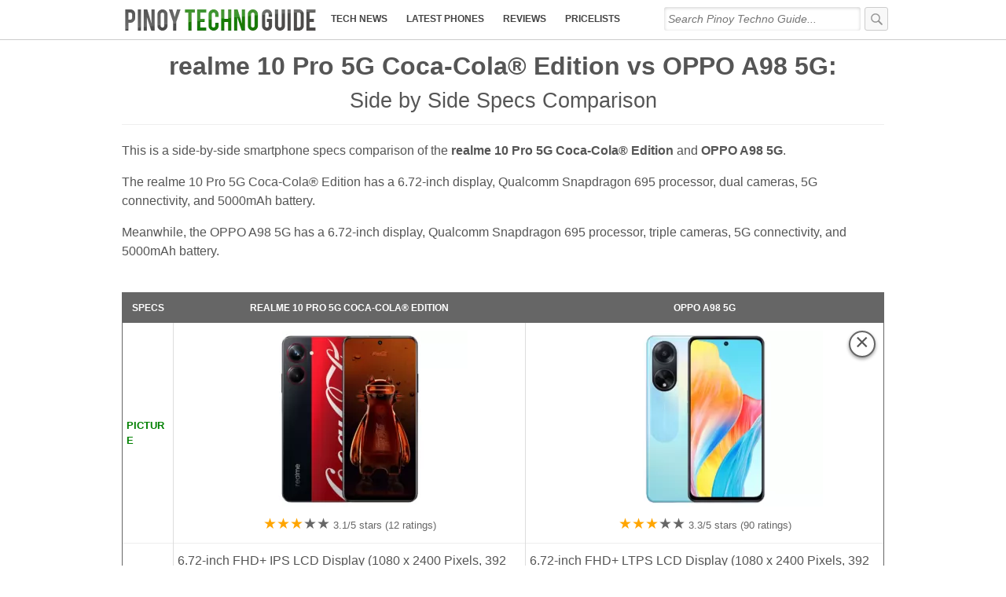

--- FILE ---
content_type: text/html; charset=UTF-8
request_url: https://www.pinoytechnoguide.com/compare?phones=realme-10-pro-5g-coca-cola-edition-vs-oppo-a98-5g
body_size: 31425
content:
<!doctype html>
<!-- Microdata markup added by Google Structured Data Markup Helper. -->
<html lang="en" xmlns="http://www.w3.org/1999/xhtml" dir="ltr">
  
<link rel="profile" href="http://gmpg.org/xfn/11" />
<meta http-equiv="Content-Type" content="text/html; charset=UTF-8" />
<meta property="fb:app_id" content="204102246366851" />
<meta property="fb:pages" content="285618378207742" />
<meta property="fb:admins" content="danielgubalane"/>

<title>realme 10 Pro 5G Coca-Cola® Edition vs OPPO A98 5G: Side by Side Specs Comparison</title>
<meta name="description" content="realme 10 Pro 5G Coca-Cola® Edition vs OPPO A98 5G: A side by side comparison of specs, price and features."/><meta property="og:image" content="https://www.pinoytechnoguide.com/image.php?img1=https://www.pinoytechnoguide.com/wp-content/uploads/2023/03/realme-10-Pro-5G-Coca-Cola-Edition.jpg&img2=https://www.pinoytechnoguide.com/wp-content/uploads/2023/05/OPPO-A98-5G.jpg"/><meta property="og:image:width" content="1200"/><meta property="og:image:height" content="630"/><meta property="og:title" content="realme 10 Pro 5G Coca-Cola® Edition vs OPPO A98 5G: Side by Side Specs Comparison"/><meta name="author" content="Daniel Gubalane"/>
<meta name="viewport" content="initial-scale=1, maximum-scale=10"/>
<link rel="icon" type="image/svg+xml" href="/favicon.svg">
<link rel="alternate icon" href="/favicon.ico">

<link rel="manifest" href="/manifest.json">
<meta name="msapplication-TileColor" content="#ffffff">
<meta name="msapplication-TileImage" content="/ms-icon-144x144.png">
<meta name="theme-color" content="#ffffff">
<meta name="robots" content="max-image-preview:large">


<meta name='robots' content='index, follow, max-image-preview:large, max-snippet:-1, max-video-preview:-1' />
	<style>img:is([sizes="auto" i], [sizes^="auto," i]) { contain-intrinsic-size: 3000px 1500px }</style>
	
	<!-- This site is optimized with the Yoast SEO plugin v26.2 - https://yoast.com/wordpress/plugins/seo/ -->
	<meta property="og:locale" content="en_US" />
	<meta property="og:type" content="article" />
	<meta property="og:description" content="A tool to compare smartphones side by side in terms of specs, features, price, and pictures." />
	<meta property="article:publisher" content="https://www.facebook.com/PinoyTechnoGuide" />
	<meta property="article:modified_time" content="2020-08-22T14:09:40+00:00" />
	<meta property="og:image" content="https://www.pinoytechnoguide.com/wp-content/uploads/2022/08/PTG-default-image.jpg" />
	<meta property="og:image:width" content="640" />
	<meta property="og:image:height" content="480" />
	<meta property="og:image:type" content="image/jpeg" />
	<meta name="twitter:card" content="summary_large_image" />
	<meta name="twitter:site" content="@pinoytechguide" />
	<!-- / Yoast SEO plugin. -->


<style id='classic-theme-styles-inline-css' type='text/css'>
/*! This file is auto-generated */
.wp-block-button__link{color:#fff;background-color:#32373c;border-radius:9999px;box-shadow:none;text-decoration:none;padding:calc(.667em + 2px) calc(1.333em + 2px);font-size:1.125em}.wp-block-file__button{background:#32373c;color:#fff;text-decoration:none}
</style>
<style id='global-styles-inline-css' type='text/css'>
:root{--wp--preset--aspect-ratio--square: 1;--wp--preset--aspect-ratio--4-3: 4/3;--wp--preset--aspect-ratio--3-4: 3/4;--wp--preset--aspect-ratio--3-2: 3/2;--wp--preset--aspect-ratio--2-3: 2/3;--wp--preset--aspect-ratio--16-9: 16/9;--wp--preset--aspect-ratio--9-16: 9/16;--wp--preset--color--black: #000000;--wp--preset--color--cyan-bluish-gray: #abb8c3;--wp--preset--color--white: #ffffff;--wp--preset--color--pale-pink: #f78da7;--wp--preset--color--vivid-red: #cf2e2e;--wp--preset--color--luminous-vivid-orange: #ff6900;--wp--preset--color--luminous-vivid-amber: #fcb900;--wp--preset--color--light-green-cyan: #7bdcb5;--wp--preset--color--vivid-green-cyan: #00d084;--wp--preset--color--pale-cyan-blue: #8ed1fc;--wp--preset--color--vivid-cyan-blue: #0693e3;--wp--preset--color--vivid-purple: #9b51e0;--wp--preset--gradient--vivid-cyan-blue-to-vivid-purple: linear-gradient(135deg,rgba(6,147,227,1) 0%,rgb(155,81,224) 100%);--wp--preset--gradient--light-green-cyan-to-vivid-green-cyan: linear-gradient(135deg,rgb(122,220,180) 0%,rgb(0,208,130) 100%);--wp--preset--gradient--luminous-vivid-amber-to-luminous-vivid-orange: linear-gradient(135deg,rgba(252,185,0,1) 0%,rgba(255,105,0,1) 100%);--wp--preset--gradient--luminous-vivid-orange-to-vivid-red: linear-gradient(135deg,rgba(255,105,0,1) 0%,rgb(207,46,46) 100%);--wp--preset--gradient--very-light-gray-to-cyan-bluish-gray: linear-gradient(135deg,rgb(238,238,238) 0%,rgb(169,184,195) 100%);--wp--preset--gradient--cool-to-warm-spectrum: linear-gradient(135deg,rgb(74,234,220) 0%,rgb(151,120,209) 20%,rgb(207,42,186) 40%,rgb(238,44,130) 60%,rgb(251,105,98) 80%,rgb(254,248,76) 100%);--wp--preset--gradient--blush-light-purple: linear-gradient(135deg,rgb(255,206,236) 0%,rgb(152,150,240) 100%);--wp--preset--gradient--blush-bordeaux: linear-gradient(135deg,rgb(254,205,165) 0%,rgb(254,45,45) 50%,rgb(107,0,62) 100%);--wp--preset--gradient--luminous-dusk: linear-gradient(135deg,rgb(255,203,112) 0%,rgb(199,81,192) 50%,rgb(65,88,208) 100%);--wp--preset--gradient--pale-ocean: linear-gradient(135deg,rgb(255,245,203) 0%,rgb(182,227,212) 50%,rgb(51,167,181) 100%);--wp--preset--gradient--electric-grass: linear-gradient(135deg,rgb(202,248,128) 0%,rgb(113,206,126) 100%);--wp--preset--gradient--midnight: linear-gradient(135deg,rgb(2,3,129) 0%,rgb(40,116,252) 100%);--wp--preset--font-size--small: 13px;--wp--preset--font-size--medium: 20px;--wp--preset--font-size--large: 36px;--wp--preset--font-size--x-large: 42px;--wp--preset--spacing--20: 0.44rem;--wp--preset--spacing--30: 0.67rem;--wp--preset--spacing--40: 1rem;--wp--preset--spacing--50: 1.5rem;--wp--preset--spacing--60: 2.25rem;--wp--preset--spacing--70: 3.38rem;--wp--preset--spacing--80: 5.06rem;--wp--preset--shadow--natural: 6px 6px 9px rgba(0, 0, 0, 0.2);--wp--preset--shadow--deep: 12px 12px 50px rgba(0, 0, 0, 0.4);--wp--preset--shadow--sharp: 6px 6px 0px rgba(0, 0, 0, 0.2);--wp--preset--shadow--outlined: 6px 6px 0px -3px rgba(255, 255, 255, 1), 6px 6px rgba(0, 0, 0, 1);--wp--preset--shadow--crisp: 6px 6px 0px rgba(0, 0, 0, 1);}:where(.is-layout-flex){gap: 0.5em;}:where(.is-layout-grid){gap: 0.5em;}body .is-layout-flex{display: flex;}.is-layout-flex{flex-wrap: wrap;align-items: center;}.is-layout-flex > :is(*, div){margin: 0;}body .is-layout-grid{display: grid;}.is-layout-grid > :is(*, div){margin: 0;}:where(.wp-block-columns.is-layout-flex){gap: 2em;}:where(.wp-block-columns.is-layout-grid){gap: 2em;}:where(.wp-block-post-template.is-layout-flex){gap: 1.25em;}:where(.wp-block-post-template.is-layout-grid){gap: 1.25em;}.has-black-color{color: var(--wp--preset--color--black) !important;}.has-cyan-bluish-gray-color{color: var(--wp--preset--color--cyan-bluish-gray) !important;}.has-white-color{color: var(--wp--preset--color--white) !important;}.has-pale-pink-color{color: var(--wp--preset--color--pale-pink) !important;}.has-vivid-red-color{color: var(--wp--preset--color--vivid-red) !important;}.has-luminous-vivid-orange-color{color: var(--wp--preset--color--luminous-vivid-orange) !important;}.has-luminous-vivid-amber-color{color: var(--wp--preset--color--luminous-vivid-amber) !important;}.has-light-green-cyan-color{color: var(--wp--preset--color--light-green-cyan) !important;}.has-vivid-green-cyan-color{color: var(--wp--preset--color--vivid-green-cyan) !important;}.has-pale-cyan-blue-color{color: var(--wp--preset--color--pale-cyan-blue) !important;}.has-vivid-cyan-blue-color{color: var(--wp--preset--color--vivid-cyan-blue) !important;}.has-vivid-purple-color{color: var(--wp--preset--color--vivid-purple) !important;}.has-black-background-color{background-color: var(--wp--preset--color--black) !important;}.has-cyan-bluish-gray-background-color{background-color: var(--wp--preset--color--cyan-bluish-gray) !important;}.has-white-background-color{background-color: var(--wp--preset--color--white) !important;}.has-pale-pink-background-color{background-color: var(--wp--preset--color--pale-pink) !important;}.has-vivid-red-background-color{background-color: var(--wp--preset--color--vivid-red) !important;}.has-luminous-vivid-orange-background-color{background-color: var(--wp--preset--color--luminous-vivid-orange) !important;}.has-luminous-vivid-amber-background-color{background-color: var(--wp--preset--color--luminous-vivid-amber) !important;}.has-light-green-cyan-background-color{background-color: var(--wp--preset--color--light-green-cyan) !important;}.has-vivid-green-cyan-background-color{background-color: var(--wp--preset--color--vivid-green-cyan) !important;}.has-pale-cyan-blue-background-color{background-color: var(--wp--preset--color--pale-cyan-blue) !important;}.has-vivid-cyan-blue-background-color{background-color: var(--wp--preset--color--vivid-cyan-blue) !important;}.has-vivid-purple-background-color{background-color: var(--wp--preset--color--vivid-purple) !important;}.has-black-border-color{border-color: var(--wp--preset--color--black) !important;}.has-cyan-bluish-gray-border-color{border-color: var(--wp--preset--color--cyan-bluish-gray) !important;}.has-white-border-color{border-color: var(--wp--preset--color--white) !important;}.has-pale-pink-border-color{border-color: var(--wp--preset--color--pale-pink) !important;}.has-vivid-red-border-color{border-color: var(--wp--preset--color--vivid-red) !important;}.has-luminous-vivid-orange-border-color{border-color: var(--wp--preset--color--luminous-vivid-orange) !important;}.has-luminous-vivid-amber-border-color{border-color: var(--wp--preset--color--luminous-vivid-amber) !important;}.has-light-green-cyan-border-color{border-color: var(--wp--preset--color--light-green-cyan) !important;}.has-vivid-green-cyan-border-color{border-color: var(--wp--preset--color--vivid-green-cyan) !important;}.has-pale-cyan-blue-border-color{border-color: var(--wp--preset--color--pale-cyan-blue) !important;}.has-vivid-cyan-blue-border-color{border-color: var(--wp--preset--color--vivid-cyan-blue) !important;}.has-vivid-purple-border-color{border-color: var(--wp--preset--color--vivid-purple) !important;}.has-vivid-cyan-blue-to-vivid-purple-gradient-background{background: var(--wp--preset--gradient--vivid-cyan-blue-to-vivid-purple) !important;}.has-light-green-cyan-to-vivid-green-cyan-gradient-background{background: var(--wp--preset--gradient--light-green-cyan-to-vivid-green-cyan) !important;}.has-luminous-vivid-amber-to-luminous-vivid-orange-gradient-background{background: var(--wp--preset--gradient--luminous-vivid-amber-to-luminous-vivid-orange) !important;}.has-luminous-vivid-orange-to-vivid-red-gradient-background{background: var(--wp--preset--gradient--luminous-vivid-orange-to-vivid-red) !important;}.has-very-light-gray-to-cyan-bluish-gray-gradient-background{background: var(--wp--preset--gradient--very-light-gray-to-cyan-bluish-gray) !important;}.has-cool-to-warm-spectrum-gradient-background{background: var(--wp--preset--gradient--cool-to-warm-spectrum) !important;}.has-blush-light-purple-gradient-background{background: var(--wp--preset--gradient--blush-light-purple) !important;}.has-blush-bordeaux-gradient-background{background: var(--wp--preset--gradient--blush-bordeaux) !important;}.has-luminous-dusk-gradient-background{background: var(--wp--preset--gradient--luminous-dusk) !important;}.has-pale-ocean-gradient-background{background: var(--wp--preset--gradient--pale-ocean) !important;}.has-electric-grass-gradient-background{background: var(--wp--preset--gradient--electric-grass) !important;}.has-midnight-gradient-background{background: var(--wp--preset--gradient--midnight) !important;}.has-small-font-size{font-size: var(--wp--preset--font-size--small) !important;}.has-medium-font-size{font-size: var(--wp--preset--font-size--medium) !important;}.has-large-font-size{font-size: var(--wp--preset--font-size--large) !important;}.has-x-large-font-size{font-size: var(--wp--preset--font-size--x-large) !important;}
:where(.wp-block-post-template.is-layout-flex){gap: 1.25em;}:where(.wp-block-post-template.is-layout-grid){gap: 1.25em;}
:where(.wp-block-columns.is-layout-flex){gap: 2em;}:where(.wp-block-columns.is-layout-grid){gap: 2em;}
:root :where(.wp-block-pullquote){font-size: 1.5em;line-height: 1.6;}
</style>
<link rel="https://api.w.org/" href="https://www.pinoytechnoguide.com/wp-json/" /><link rel="alternate" title="JSON" type="application/json" href="https://www.pinoytechnoguide.com/wp-json/wp/v2/pages/15540" /><link rel='shortlink' href='https://www.pinoytechnoguide.com/?p=15540' />
<link rel="alternate" title="oEmbed (JSON)" type="application/json+oembed" href="https://www.pinoytechnoguide.com/wp-json/oembed/1.0/embed?url=https%3A%2F%2Fwww.pinoytechnoguide.com%2Fcompare" />
<link rel="alternate" title="oEmbed (XML)" type="text/xml+oembed" href="https://www.pinoytechnoguide.com/wp-json/oembed/1.0/embed?url=https%3A%2F%2Fwww.pinoytechnoguide.com%2Fcompare&#038;format=xml" />

  <!--[if lt IE 9]>
    <script src="https://cdnjs.cloudflare.com/ajax/libs/html5shiv/3.7.3/html5shiv.js"></script>
  <![endif]-->


  
<style type="text/css">
.featured-post-contents,
.featured_caption,	
.index-title,
.pagination,
.post-item,
.post-item-contents {
    box-sizing: border-box
}

body,
fieldset,
form,
html,
legend,
li,
ol,
ul {
    margin: 0;
    padding: 0;
    font-family: apple-system, BlinkMacSystemFont, "Segoe UI", Helvetica, Roboto, Arial, sans-serif;
    line-height: 1.5;
    color: #555;
	-webkit-font-smoothing: subpixel-antialiased;
}

body,
html {
    width: 100%;
    height: 100%;
}

h1,
h2,
h3,
h4,
h5,
h6,
p {
    margin-top: 0
}

fieldset,
img {
    border: 0
}

legend {
    color: #000
}

li {
    list-style: none
}

sup {
    vertical-align: text-top
}

sub {
    vertical-align: text-bottom
}

table {
    border-collapse: collapse;
    border-spacing: 0
}

caption,
td,
th {
    text-align: left;
    vertical-align: top;
    font-weight: 400
}

#menu,
#menu-button,
.button,
.lazada3,
.navigation a {
    text-align: center;
}

input,
select,
textarea {
    font-size: 90%;
    line-height: 1.1
}

abbr,
acronym {
    border-bottom: .1em dotted;
    cursor: help
}

a {
    text-decoration: none
}



a:hover {
    text-decoration: underline
}

.post_meta {
	margin-top: .5em;
	margin-bottom: .5em;
}
.adx {
	min-height: 150px;
}

.green_ghost {
    border: solid 1px green;
    padding: 0 5px;
    border-radius: 5px;
}

.green_pill {
    color: #fff;
    display: inline-block;
    padding: 2px 8px;
    font-size: .75em;
    border-radius: 5px;
    background: green;
	text-transform: uppercase;
	margin-right: 4px;
	text-decoration: none;

}

.promo_x {
	max-width: 100%;
}
.promo_x img {
	max-width: 100%;
	min-height: 100px;
	height: auto;
}

.s_label {
	color: #666;
    display: inline-block;
    padding: 3px 8px;
    border-radius: 3px;
    background: #ccc;
	text-transform: uppercase;
	margin-right: 4px;
	text-decoration: none;
}

.orange_pill {
    display: inline-block;
    padding: 2px 8px;
    font-size: .75em;
    border-radius: 5px;
	text-transform: uppercase;
	margin-right: 4px;
	line-height: 2em;
    font-weight: bold;
	transition: ease-in 0.2s;
	border: solid 1px orange;
}
.orange_pill:hover {
	border: solid 1px green;
	color: orange;
}

.gray_pill {
    color: #fff;
    display: inline-block;
	text-decoration: none;
    padding: 2px 8px;
    font-size: .75em;
    border-radius: 5px;
    background: gray;
	text-shadow: 0px 0px 1px 2px rgba(0,0,0,.3);
	text-transform: uppercase;
	margin-right: 4px;
}

.articlebody blockquote {
    background: #fff;
    padding: 2% 5%;
    border-radius: 4px;
    box-shadow: 1px 4px 5px rgba(0,0,0,.1);
    border: solid 1px #eee;
    border-bottom: solid 1px #ddd;
    margin: 0;
    margin-bottom: 1em;
}

blockquote.tiktok-embed {
    box-shadow: none;
    border: none;
}

.flxd {
		margin-bottom: 2em;
		margin-top: 2em;
		min-height: 120px;
		width: 100%;
}


.adx2022 {
	background: #eeeeee;
}
#main [id^="innity_adslot"]{
    margin-bottom: 3em !important;
	min-height: 200px;
}

.innity-apps-growplus {
	margin-top: 1em !important;
	margin-bottom: 1em !important;
}

.mobile_img img {
	background: #eee;
}
.specslist-list li {
    margin-bottom: 0.5em;
}
#main .innity-in-post::after {
    content: "";
    display: block;
    height: 2em;
}

#main .innity-in-post::before {
    content: "";
    display: block;
    height: 1em;
}

.pricelist-ad1 {
    margin-bottom: 1em;
}

.logo-img {
	background: green;
    border-radius: 50%;
}
.body_img {
	width: 100%;
	height: auto;
}

.aligncenter {
    margin: auto;
	max-width: 100%;
	height: auto;
    text-align: center;
    align-self: center;
    display: block;
    align-content: center;
}

#header {
    width: 100%;
    height: 50px;
    position: fixed;
    top: 0;
    left: 0;
    z-index: 999999;
    background: rgba(255,255,255,0.75);
	backdrop-filter: blur(10px);
    border-bottom: solid 1px #ccc;
    transition: ease-in .2s;
}

.fix-it {
    position: fixed;
    left: 0;
    background: #fff !important;
    border-bottom: solid 1px #ccc;
    margin-top: -1px;
	box-shadow: 0 0 10px rgba(0, 0, 0, .2);
	z-index: 8;
}
.fix-bread {
	margin-top: 100px !important;
}
.fix-mobile-img {
	margin-bottom: 60px !important;
}

.adx_home {
	margin-bottom: 2em;
	min-height: 200px;
}

.recent-reviews li {
	margin: auto;
	margin-bottom: 20px;
	height: 150px;
	width: 100%;
	overflow: hidden;
	box-shadow: 5px 5px 50px rgb(0 0 0 / 10%);
	transition: ease-in 0.2s;
}
.recent-reviews li:hover {
	box-shadow: 5px 5px 50px rgb(0 0 0 / 20%);
}
.recent-reviews li a {
	display: block;
    width: 100%;
    height: 150px;
	color: inherit;
}
.recent-reviews li a:hover {
	text-decoration: none;
}
.recent-reviews li img {
    width: 150px;
	height: 150px;
	float: left;
	margin-right: 10px;
}
.rr_brand {
    display: inline-block;
    background: green;
    color: #fff;
    padding: 2px 12px;
    font-size: .8em;
    margin-top: 8px;
    border-radius: 4px;
}
.rr_title {
    display: block;
    color: #333;
    margin-top: 5px;
}
.rr_label {
    display: block;
	font-size: .8em;
}
.rr_label .little_stars {
    color: orange;
    font-size: 1.5em;
}

/*
.recent-reviews li {
	margin: auto;
	margin-bottom: 20px;
	height: 150px;
	width: 100%;
	max-width: 300px;
	overflow: hidden;
	box-shadow: 5px 5px 50px rgb(0 0 0 / 10%);
}
.recent-reviews li a {
	display: block;
    width: 100%;
    height: 150px;
}
.recent-reviews li img {
    width: 150px;
	height: 150px;
	float: left;
}
.rr_title {
    display: block;
    width: 220px;
    position: absolute;
    margin-left: 80px;
    background: rgba(0 130 0 / 80%);
    color: #fff;
    margin-top: 10px;
    padding: 10px;
    box-sizing: border-box;
    height: 40px;
    overflow: hidden;
    font-size: 15px;
    font-weight: bold;
    line-height: 15px;
    vertical-align: middle;
	box-shadow: -5px 10px 10px rgb(0 0 0 / 20%);
    border: solid 1px #aeebae;
	transition: ease-in 0.2s;
}
.rr_title:hover {
	padding-left: 14px;
	background: green;
}
.rr_label {
    width: 180px;
    z-index: 4;
    height: 80px;
    position: absolute;
    margin-top: 60px;
    display: block;
    margin-left: 120px;
    box-sizing: border-box;
    padding: 5px;
    color: #666;
    text-align: right;
	font-size: .8em;
}
.rr_label .little_stars {
    color: orange;
    font-size: 1.8em;
}
*/
.widget .section-title {
	padding-top: 0;
}

.shadow {
    box-shadow: 0 0 10px rgba(0, 0, 0, .2);
}

.banner001 {
	width: 100%;
	text-align: center;
	margin: auto;
	height: 300px;
	border-bottom: solid 1px #f8f8f8;
	
}
.banner002 {
	width: 94%;
	margin: auto;
}
.banner002 ins {
	background-color: #f8f8f8;
}

.site-width {
    width: 100%;
    max-width: 970px;
    margin: auto;
	box-sizing: border-box;
}

.header-width {
    height: 50px;
    display: flex;
    flex-direction: row;
    align-items: center;
    padding-right: 5px;
}

.logo {
    display: block;
    margin-left: 5px;
    height: 40px;
}

.header-search {
    width: auto;
    flex-grow: 1;
    margin-left: 5px
}

.green {
	color: green;
}
.red {
	color: red;
}


.searchx {
	float: none !important;
    margin-bottom: 60px;
    margin-left: 0;
}

.header-search #search {
    border: none;
    height: 30px;
    line-height: 30px;
    font-style: italic;
    width: 96%;
    transition: ease-in .2s;
	background: transparent;
}

#fb-opn {
    background: #4267b2;
    color: #fff;
    width: 100%;
    border: none;
    font-size: 1em;
    line-height: 2em;
    border-radius: 4px;
    cursor: pointer;
    font-weight: bold;
	
}

.iframe2 {
    position: relative;
    overflow: hidden;
    padding-top: 56.25%;
}

.iframe3 {
    position: absolute;
    top: 0;
    left: 0;
    width: 100%;
    height: 100%;
    border: 0;
}

.google-auto-placed {
    padding: 1.5em 0;
}

.fb-opn {
    background-color: #ccc !important;
    visibility: hidden;
	  opacity: 0;
	  transition: visibility 0s 2s, opacity 2s linear;
}

.header-search button {
    display: none
}

.post-links {
	margin-top: 2em;
	margin-bottom: 3em;
}

#menu-button {
    width: 30px;
    height: 40px;
    line-height: 38px;
    color: #666;
    font-size: 20px;
    display: block;
    text-decoration: none;
    padding-left: 10px;
    padding-top: 9px
}

.wp-caption.alignright {
    width: auto !important;
    float: right;
    margin-left: 5px;
}

.wp-caption {
    max-width: 100%;
    box-sizing: border-box;
}

.comments-area {
	display: none;
}

.hide {
    display: none
}

.latest-phones {
    width: 100%;
	
}

.aligned-images {
    width: 100%;
    max-width: 600px;
}

.aligned-images .alignnone {
    float: left;
    width: 33.33% !important;
    overflow: hidden;
}

.in-feed-article {
	padding-bottom: 20px;
}

.xtr15 {
    width: 300px;
    height: 250px;
}

.in-feed-specs {
	padding: 5px;
	box-sizing: border-box;
	text-align: center;
	padding-bottom: 1px;
}

.end-specs {
    margin: auto;
    width: 300px;
    height: 250px;
}

.x20 {
	margin: auto;
	text-align: center;
}

.latest-smartphones-single .latest-phone {
	width: 150px;
	background: #fff;
    border-radius: 3px;
    margin-right: 10px;
	border: solid 1px #e5e5e5;
	
}

.latest-smartphones-single .section-link {
	max-width: 140px;
}

.latest-phone {
    width: 90px;
    overflow: hidden;
    display: inline-block;
    vertical-align: text-top;
    margin-bottom: 10px;
    transition: ease-in 0.2s;
    padding-bottom: 5px;
    border: solid 1px #fff;
	box-sizing: border-box;
	margin-left: 3px;
    margin-right: 3px;
}
.latest-phone:hover {
    border: solid 1px #ccc;
    box-shadow: 0px 2px 3px rgba(0,0,0,.2);
    border-radius: 4px;
}
.latest-phone:hover>a {
    text-decoration: none;
}
.widget-link {
    margin: auto;
    margin-top: 5px;
    width: 160px;
    display: block;
    font-size: .8em;
    border: solid 1px #ccc;
    padding: 5px 10px;
    border-radius: 4px;
    color: inherit;
	transition: ease-in 0.2s;
}

.sidebar-ad1 {
	background: #eee;
	margin: auto;
	width: 300px;
	height: 250px;
}

.sidebar-ad2 {
	margin: auto;
	width: 300px;
}

.list {
	counter-reset: list_item;
}

.list li {
    margin-top: 2em;
    margin-bottom: 3em;
    display: block;
    padding-bottom: 2em;
}

.list_item:before {
	counter-increment: list_item;
    content: counter(list_item) ". ";
    display: inline-block;
    margin-right: .2em;
	color: green;
}

.list_item {
	display: inline-block;
	max-width: 70%;
	font-size: 1.2em !important;
}

.list li h2 a {
	color: inherit;
}

.list li a:hover {
	color: inherit;
}

.list_score {
    display: inline-block;
    float: right;
    font-size: 1.2em;
    font-weight: bold;
    color: green;
}

.list_price {
	font-size: 1em;
}

.list_img {
    float: left;
    border: solid 1px #eee;
    margin-right: 1em;
	max-width: 35% !important;
}

.list_highlights {
    min-height: 150px;
	font-size: .9em;
	line-height: 1.6em;
}

.list_highlights span:before {
	content: "• ";
	display: inline;
}


.ad-info {
    display: none;
    position: absolute;
    margin-left: 284px;
    margin-top: -258px;
    font-size: 16px;
    color: rgba(255,255,255,.8);
}
.ad-info:hover {
    color: rgba(255,255,255,1);
}

.specs-latest-phones h3 {
    font-size: 1em;
    font-weight: normal;
    padding-top: 1em;
}
.specs-latest-phones {
    border-bottom: solid 1px #eee;
    margin-bottom: 2em;
}
.widget-link:hover {
	text-decoration: none;
	box-shadow: 0px 2px 3px rgba(0,0,0,.1);
	border: solid 1px #999;
}

.latest-phone a {
    color: inherit;
}
.new-phone {
    width: 100%;
    height: auto;
}
.new-brand {
    display: block;
    text-align: center;
    font-size: .8em;
    font-weight: bold;
}
.new-name {
    display: block;
    text-align: center;
    font-size: .8em;
}

.show {
    display: block !important;
}

.banner2 {
    width: 100%;
    text-align: center;
    padding: 5px 0;
	background: #f8f8f8;
    border-bottom: solid 1px #eee;
	transition: ease-in 0.2s;
}

.banner2:hover {background: #ddd}

.x33cvr {
    width: 92%;
    height: 250px;
    background: #fff;
    position: absolute;
    margin-top: -280px;
	display: none;
}
.x34cvr {
	width: 92%;
    height: 250px;
    background: #f1f1f1;
    margin-top: -280px;
}

.banner2-wrapper {
    width: 100%;
    max-height: 90px;
	overflow: hidden;
    margin: auto;
}
.mn_mobile {
	width: 90%;
	margin-left: 4%;
	margin-top: 1em;
	margin-bottom: 2em;
}

#main {
    padding-top: 50px;
}

.ph-content {
	max-width: 92%;
	margin: auto;
}

.ph-photo {
	float: left;
}

.ph-article {
    float: left;
    max-width: 520px;
    margin-left: 20px;
}

.comment_header {
	font-size: 1.4em;
	color: #666;
	margin-bottom: 10px;
}
.comment_button {
	border: solid 1px #ccc;
	border-radius: 5px;
	width: 100%;
	display: block;
	text-align: center;
	padding: 10px;
	box-sizing: border-box;
	color: inherit;
}
.comment_button:hover {
	border: solid 1px #666;
	text-decoration: none;
}

.yt, .yt iframe {
    width: 100%;
    aspect-ratio: 16/9;
	height: auto;
	background: #000;
}

.featured-image {
    width: 100%;
    height: auto;
    min-height: 100px
}

.featured-post-image {
    width: 100%;
    height: 300px;
	background: rgba(0,0,0,.01);
    background-repeat: no-repeat;
    background-size: cover;
    background-position: center;
	// box-shadow: inset 5px 5px 20px rgba(0,0,0,.08);
}

.featured-post-image.wide {
	height: 180px;
}	


.featured-label {
    padding: 3px 8px;
    background: rgba(0, 0, 0, .5);
    color: #fff;
    text-transform: uppercase;
    font-size: .7em;
    float: left;
    z-index: 2
}

.index-header {
    font-size: 1.4em;
    border-bottom: solid 1px #eee;
    padding-bottom: .5em;
    max-width: 620px
}

.rec {
    width: 180px;
    height: 200px;
    background-size: cover;
    background-position: center;
    border: solid 1px #ccc;
    border-radius: 4px;
	transition: ease-in 0.2s;
}

.rec_title {
    display: block;
    margin-top: 1em;
    margin-bottom: 1em;
    font-size: .9em;
    color: #444;
    font-weight: bold;
    width: 180px;
    text-align: center;
}

.articlebody img, .separator a img {
    max-width: 100%;
    height: auto;
}

.separator a {
    margin-left: 0 !important;
    margin-right: 0 !important;
}

#abdMasthead {
    margin: auto;
	height: auto !important;
}
#abdMasthead iframe {
	margin-top: 5px !important;
}

.masthead {
	overflow: hidden;
}

#masthead-aff {
    margin: auto;
    margin-top: 5px;
    max-width: 970px;
	min-height: 250px;
}

#AbdPopupAd iframe {
	max-width: 468px;
	max-height: 280px;
	overflow: hidden;
}

.rec_button {
    display: block;
    width: 80px;
    background: orange;
	border: solid 1px orange;
    color: #fff;
    text-align: center;
    font-size: .9em;
    font-weight: bold;
    height: 80px;
    line-height: 80px;
    border-radius: 50%;
    float: left;
    margin-top: -140px;
    margin-left: 200px;
}

.recs a:hover {
	text-decoration: none;
}

.rec_button:hover {
	background: #fff;
	color: orange;
}

.rec:hover {
	border: solid 1px #999;
}



.mobile-banner-close {
    display: inline-block;
    position: absolute;
    right: 0;
    width: 20px;
    height: 20px;
    background: rgba(255,255,255,0.75);
	backdrop-filter: blur(10px);
	margin-top: -25px;
    color: #ccc;
    line-height: 20px;
	color: #666;
	font-size: 20px;
	font-weight: bold;
	line-height: 20px;
	box-shadow: -3px -5px 5px rgba(0,0,0,.1);
	border-top-left-radius: 5px;
}
.mobile-banner-close:hover {
	color: #000;
	text-decoration: none;
}

.table-of-contents li {
    list-style: none;
    display: inline-block;
    padding: 5px;
    margin-bottom: 5px;
    background: #f8f8f8;
    border: solid 1px #eee;
    border-radius: 3px;
    margin-right: 5px;
    text-transform: uppercase;
    font-size: 90%;
	border-top: solid 1px #fff;
	box-shadow: 0px -1px 0px #eee;
}
.table-of-contents li a {
	color: inherit;
}

.table-of-contents li:hover {
	box-shadow: 0px -1px 0px #ddd;
	border: solid 1px #ddd;
	border-top: solid 1px #fff;
	background: #f5f5f5;
}
.table-of-contents li a:hover {
	text-decoration: none;
}

.table-of-contents {
	margin-bottom: 2em;
	margin-left: 10px;
    font-size: 90%;
}

.promo {
    margin-bottom: 10px;
    margin-top: 10px;
    background: #fff;
    padding: 10px;
    width: 100%;
    box-sizing: border-box;
    box-shadow: 0 2px 6px rgba(0,0,0,.1);
}

.promo a {
	font-weight: normal;
    color: inherit;
    text-decoration: underline;
    font-size: 90%;
}

.banner-info {
	display: inline-block;
    position: absolute;
    margin-left: 713px;
    width: 15px;
    height: 15px;
    background: rgba(0,0,0,.6);
    color: #eee;
    line-height: 13px;
    font-size: 12px;
    font-family: serif;
    font-style: italic;
}
.banner-info:hover {
	color: #fff;
    text-decoration: none;
    background: #000;
}

.index-header a {
    color: inherit
}

#if_abd_media_1493894211 {
    box-shadow: -5px 5px 15px rgba(0,0,0,.5);
    background: #fff;
    padding: 5px;
}

.fixedtop {
    position: fixed;
    top: 49px !important;
    background: #fff;
    border: solid 10px #fff;
    margin-left: -10px;
    box-shadow: 0px 5px 5px rgba(0,0,0,.3);
    z-index: 10;
}

.index-header a:hover {
    color: inherit;
    text-decoration: none
}

.featured-post {
    margin-bottom: 2em
}

.wp-caption img {
    max-width: 100%;
    height: auto;
}

.cta .arrow {
    font-size: 20px;
    display: inline-block;
    margin-left: 10px;
    width: 20px;
    height: 20px;
    background: #006d00;
    border-radius: 50%;
    line-height: 15px;
    margin-top: 3px;
    position: absolute
}

#menu a,
.button {
    line-height: 40px;
    font-weight: 700;
    text-decoration: none;
    text-transform: uppercase
}

.index-title {
    width: 100%;
    padding: .5em 2% 0;
    font-size: 1.2em
}

.content {
    width: 100%;
    margin: auto
}

.pagination {
    border-top: solid 1px #ccc;
    margin-top: 2em;
    padding-top: 1em;
}

.pagination ul li {
    margin-left: 0!important;
	margin-right: 5px;
}

.pagination li {
    display: inline
}

.pagination li a,
.pagination li a:hover,
.pagination li.active a,
.pagination li.disabled {
    color: #fff;
    text-decoration: none;
    background-color: #666;
    border-radius: 3px;
    cursor: pointer;
    padding: 10px;
    display: inline-block;
    margin-top: 10px
}

.pagination li a:hover,
.pagination li.active a {
    background-color: green
}

.featured_caption {
    padding-bottom: .5em;
    font-size: 80%;
    color: #666;
    border-bottom: solid 1px #eee;
    margin-bottom: 1em
}

.header-search #search:focus {
    border: none;
    outline: 0;
    box-shadow: inset 0 0 5px rgba(0, 0, 0, .2);
    border-radius: 4px;
    padding-left: 5px
}

.articlebody p:first-child:first-letter {
	
}
.tablepress-table-description{clear:both;display:block}.tablepress{border-collapse:collapse;border-spacing:0;width:100%;margin-bottom:1em;border:none}.tablepress td,.tablepress th{padding:8px;border:none;background:0 0;text-align:left;float:none!important}.tablepress tbody td{vertical-align:top}.tablepress tbody td,.tablepress tfoot th{border-top:1px solid #ddd}.tablepress tbody tr:first-child td{border-top:0}.tablepress thead th{border-bottom:1px solid #ddd}.tablepress tfoot th,.tablepress thead th{background-color:#d9edf7;font-weight:700;vertical-align:middle}.tablepress .odd td{background-color:#f9f9f9}.tablepress .even td{background-color:#fff}.tablepress .row-hover tr:hover td{background-color:#f3f3f3}.tablepress img{margin:0;padding:0;border:none;max-width:none}.dataTables_wrapper{clear:both;margin-bottom:1em}.dataTables_wrapper .tablepress{clear:both;margin:0!important}.dataTables_length{float:left;white-space:nowrap}.dataTables_filter{float:right;white-space:nowrap}.dataTables_wrapper .dataTables_filter input{margin-left:.5em}.dataTables_info{clear:both;float:left;margin:4px 0 0}.dataTables_paginate{float:right;margin:4px 0 0}.dataTables_paginate a{color:#111!important;display:inline-block;outline:0;position:relative;text-decoration:underline;text-decoration:none;margin:0 5px}.dataTables_paginate a:first-child{margin-left:0}.dataTables_paginate a:last-child{margin-right:0}.paginate_button:hover{cursor:pointer;text-decoration:none}.paginate_button.disabled{color:#999!important;text-decoration:none;cursor:default}.paginate_button.current{font-weight:700;text-decoration:none;cursor:default}.dataTables_paginate.paging_simple{padding:0 15px}.paging_simple .paginate_button.next:after,.paging_simple .paginate_button.previous:before{text-align:left;font-family:TablePress;font-size:14px;font-weight:700;-webkit-font-smoothing:antialiased;content:"\f053";text-shadow:.1em .1em #666;position:absolute;top:0;right:auto;bottom:0;left:-14px;margin:auto;height:14px;width:14px;line-height:1}.paging_simple .paginate_button.next:after{text-align:right;content:"\f054";left:auto}.paginate_button:after,.paginate_button:before{color:#d9edf7}.paginate_button:hover:after,.paginate_button:hover:before{color:#049cdb}.paginate_button.disabled:after,.paginate_button.disabled:before{color:#f9f9f9}.dataTables_processing{display:none}.dataTables_scroll{clear:both}.dataTables_scrollBody{-webkit-overflow-scrolling:touch}.dataTables_wrapper .dataTables_scroll div.dataTables_scrollBody td>div.dataTables_sizing,.dataTables_wrapper .dataTables_scroll div.dataTables_scrollBody th>div.dataTables_sizing{height:0;overflow:hidden;margin:0!important;padding:0!important}.tablepress .sorting,.tablepress .sorting_asc,.tablepress .sorting_desc{position:relative;padding-right:20px;cursor:pointer;outline:0}.tablepress .sorting:after,.tablepress .sorting_asc:after,.tablepress .sorting_desc:after{font-family:TablePress;font-weight:400;font-size:14px;-webkit-font-smoothing:antialiased;position:absolute;top:0;bottom:0;left:auto;right:6px;margin:auto;height:14px;line-height:1}.tablepress .sorting:after{content:"\f0dc"}.tablepress .sorting_asc:after{content:"\f0d8";padding:0 0 2px}.tablepress .sorting_desc:after{content:"\f0d7"}.tablepress .sorting:hover,.tablepress .sorting_asc,.tablepress .sorting_desc{background-color:#049cdb}.dataTables_scrollBody .tablepress thead th:after{content:""}.dataTables_wrapper:after{content:"";display:block;clear:both;visibility:hidden;line-height:0;height:0}.dataTables_wrapper label input,.dataTables_wrapper label select{display:inline;margin:2px;width:auto}

.schedule-laz122018 {
	
}

.schedule-laz122018 td:first-child {
	width: 20%;
}
.schedule-laz122018 td:nth-child(3) {
	width: 10%;
}
.schedule-laz122018 td:nth-child(4) {
	width: 15%;
	font-weight: bold;
}


.smartphone-specs-table {
	margin-bottom: 4em;
    border: solid 1px #eee;
    box-shadow: 0 5px 5px rgba(0,0,0,.1);
}

.smartphone-specs-table th {
    font-size: 1.4em;
    font-weight: bold;
    padding: 5px;
    background: #f5f5f5;
    border-bottom: solid 1px #eee;
}

.smartphone-specs-table td:first-child {
    background: #f5f5f5;
}

.smartphone-specs-table td {
    padding: 5px;
    border-bottom: solid 1px #eee;
}

.ptg-list {
	counter-reset: counter1;
}
.ptg-list li {
    margin-bottom: 1em;
}
.ptg-list li:before {
	content: counter(counter1);
	counter-increment: counter1;
    float: left;
    margin-right: 5px;
    width: 30px;
    height: 30px;
    line-height: 30px;
    background: green;
    color: #fff;
    text-align: center;
    font-weight: bold;
    border-radius: 50%;
    box-shadow: 1px 1px 3px rgba(0,0,0,.2);
}

#menu {
    position: fixed;
    top: 50px;
    left: 0;
    z-index: 10;
    width: 100%;
    box-shadow: 0 15px 20px rgba(0, 0, 0, .2);
    border-bottom: solid 1px #bbb;
	background: #fff;
}

.post-item .medium,
.post-item .thumbnail-wrapper img {
    box-shadow: 0 0 2px rgba(0, 0, 0, .2)
}

.review-card-read {
	font-size: 12px;
    float: right;
    line-height: 26px;
    color: #fff;
    background: green;
    padding: 0 10px;
    border-radius: 3px;
	transition: ease-in 0.2s;
}

.review-card-read:hover {
	text-decoration: none;
	background: #006700;
	color: #fff;
}

.review-card-permalink {
	color: inherit;
}

.review-card-share {
    font-size: 12px;
    float: right;
    line-height: 26px;
    color: #666;
    background: #fff;
    padding: 0 10px;
    border-radius: 3px;
    transition: ease-in 0.2s;
    border: solid 1px;
}

.review-card-share:hover {
	text-decoration: none;
	background: #ddd;
	color: #666;
}

.review-cards-wrapper {
	margin-top: 20px;
}



.review-cards-wrapper .review-card {
    width: 300px;
    display: inline-block;
    margin-right: 20px;
}

.review-cards-wrapper .review-card h2 {
    font-size: 1.2em;
    line-height: 1.2em;
    margin-bottom: 0.5em;
}

.review-cards-wrapper .review-card .review-card-image {
    max-height: 180px;
    min-height: 180px;
    overflow: hidden;
}

.review-cards-wrapper .review-card .review-card-image img {
	min-height: 180px;
}

.review-cards-wrapper .review-card .review-card-details {
    padding-left: 0;
    margin-top: 10px;
    min-height: 160px;
    margin-bottom: 20px;
}

#menu a {
    display: block;
    width: 100%;
    margin: auto;
    height: 40px;
    border-top: solid 1px #ccc;
    color: #444;
    font-size: 90%
}

.bar1,
.bar2,
.bar3 {
    width: 24px;
    height: 4px;
    background-color: #666;
    margin-top: 4px;
    transition: .4s;
    display: block
}

.brands,
.lazada3,
.recent-posts li img {
    transition: ease-in .2s
}

.change .bar1 {
    -webkit-transform: rotate(-45deg) translate(-6.5px, 5px);
    transform: rotate(-45deg) translate(-6.5px, 5px)
}

.change .bar2 {
    opacity: 0
}

.change .bar3 {
    -webkit-transform: rotate(45deg) translate(-6.5px, -5px);
    transform: rotate(45deg) translate(-6.5px, -5px)
}

.post-title {
    font-size: 1.6em;
    padding-top: .5em;
}

.ad1,
.ad2 {
    padding: 2em 0;
    width: 300px;
    height: 250px
}

.post-details {
    font-size: 70%;
    color: #666;
    text-transform: uppercase;
    margin-bottom: 10px;
	margin-top: 5px;
}

.float {
    width: 300px;
    height: 250px;
    position: fixed;
    right: 5px;
    bottom: 5px;
    border: solid 1px #999;
    padding: 5px;
    background: #fff;
    box-shadow: -6px 10px 7px rgba(0,0,0,.5);
}

.floater-protector {
	margin-top: 1em;
	margin-bottom: 1em;
}

.ad {
    background: #fff;
    margin: 10px 0
}

.ad1 {
    margin: auto
}

.ad2 {
    margin: auto auto 1em
}

.ad3 {
    width: 336px;
    height: 280px;
    margin: 0
}
.responsive-ad1 {
    width: 100%;
    height: 280px;
    margin: auto;
    padding-top: 2em;
    padding-bottom: 5em;
}
.featured-image-ad {
	width: 300px;
	height: 600px;
	margin: auto;
	margin-bottom: 2em;
}
.ad-inside-post {
    width: 100%;
    max-height: 280px;
    text-align: center;
    margin: 3em 0;
}
.ad-after-post {
    width: 100%;
    text-align: center;
    margin-top: 5em;
	margin-bottom: 3em;
    height: 250px;
}

.article-wrapper h2 {
    font-size: 1.4em;
}

.sim_phones {
    width: 100%;
    display: flex;
    flex-direction: row;
	flex-wrap: wrap;
	border-top: solid 1px #f5f5f5;
	padding-top: 1em;
}

.sim_phone {
	width: 33%;
    display: inline-block;
    box-sizing: border-box;
    text-align: center;
    font-size: .8em;
	margin-bottom: 20px;
	padding: 10px 0;
	background-color: #fff;
	border: solid 1px #fff;
	transition: ease-in 0.2s;
	margin-bottom: 2em;
}
.sim_phone a {
	color: inherit;
}
.sim_phone a.sim_compare {
    padding: 5px 10px;
    margin: auto;
    display: block;
    color: #555;
    width: 80%;
    margin-top: 10px;
    box-sizing: border-box;
    border-radius: 5px;
    text-transform: uppercase;
    font-size: .9em;
    font-weight: bold;
    transition: ease-in 0.2s;
    border: solid 1px #bbb;
    box-shadow: 0 2px 3px rgba(0,0,0,.1);
}
.sim_phone a.sim_compare:hover {
    text-decoration: none;
    box-shadow: 0 3px 5px rgba(0,0,0,.3);
}
.compare_end_links {
    width: 50%;
	border: solid 1px #eee;
	box-sizing: border-box;
	border-radius: 5px;
	padding: 2em 0;
	max-height: 260px;
}
.compare_end_links button {
    display: block;
    width: 80%;
    background: green;
	margin-top: 1em;
    color: #fff;
    padding: 10px 20px;
    text-align: center;
    box-sizing: border-box;
	border: solid 1px #006600;
    margin: auto;
    border-radius: 5px;
	text-transform: uppercase;
    font-weight: bold;
}
.sim_phone img {
	width: 100%;
	height: auto;
}
.sim_phone_name {
    height: 5em;
    display: block;
	color: inherit;
	font-weight: bold;
	padding: 0 5px;
}

.table1 {
    border: solid 1px #eee;
    box-sizing: border-box;
    margin: 2em 0;
}
/*
.article-wrapper {
    margin-top: 2em;
}
*/
.table1 td:first-child {
    background: #f6f6f6;
}
.table1 td:first-child {
    background: #f6f6f6;
    width: 25%;
    text-transform: uppercase;
    font-size: .9em;
    vertical-align: middle;
    text-shadow: 1px 1px 0px #fff;
}
.wp-caption.alignleft {
    float: left;
}
.table1 tr {
    border-bottom: solid 1px #eee;
}
.table1 td {
    padding: 3px;
    font-size: .95em;
}

.article ul li {
    list-style: disc;
    margin-left: 20px;
	margin-bottom: .5em;
}

.feature-banner-wrapper {
    background: #000;
    min-height: 250px;
    width: 100%;
    background-image: url(https://www.pinoytechnoguide.com/wp-content/uploads/2018/01/Smart-Prepaid-Load-Cards.jpg);
    background-size: cover;
    background-position: top center;
}

.feature-banner-container {
    width: 100%;
    margin: auto;
    min-height: 250px;
    background: linear-gradient(to left, rgba(0,0,0,.3), rgba(0,0,0,1));
	padding-bottom: 10px;
}

.feature-banner {
    width: 92%;
    max-width: 970px;
    margin: auto;
    min-height: 250px;
}

.section-link {
    display: block;
    text-align: right;
    margin-bottom: 1em;
    color: inherit;
    font-weight: bold;
    font-size: 90%;
}

.xtw {
    width: 100%;
    text-align: center;
    background: #fff;
    padding-top: 5px;
	padding-bottom: 2px;
}

.xtw-all {
	margin-top: 0;
	padding-bottom: 0;
}

.benchmark_table tr td {
    font-size: 90%;
}

.adsense_leaderboard {
	background: #f8f8f8 ;
}

.feature-banner-content h2 {
    font-size: 3em;
    color: #fff;
    text-shadow: 0px 1px 3px #000;
    font-weight: normal;
	margin-bottom: 10px;
	padding-top: 20px;
}

.feature-banner-content h2 a {
	color: inherit;
}

.feature-banner-content h2 a:hover {
	color: inherit;
	text-decoration: none !important;
	background: green;
}

.feature-banner-content p {
    font-size: 1.2em;
    color: #eee;
    font-family: serif;
    font-style: italic;
	border-left: solid 1px green;
	padding-left: 10px;
	padding-bottom: 20px;
}

.feature-banner-content p a {
	color: #fff;
	border-bottom: solid 1px green;
}

.feature-banner-content p a:hover {
	background: green;
	text-decoration: none;
}

.latest-smartphones-wrapper {
    width: 100%;
    background: #fff;
	border-bottom: solid 1px #fff;
}

.latest-smartphones {
    width: 100%;
    max-width: 970px;
    margin: auto;
	padding-top: 5px;
	// border-bottom: solid 1px #f8f8f8;
}

.section-title {
    font-size: 90%;
    text-transform: uppercase;
    padding-top: 1em;
}
span.green {
	color: green;
}
span.red {
	color: red;
}


.latest-smartphones .latest-phone {
    border: none;
	max-width: 150px;
}

.latest-smartphones .latest-phone .new-phone {
    max-width: 150px;
    float: left;
}

.latest-smartphones .widget-link {
    display: inline-block;
    float: right;
    margin-top: 20px;
}




.button {
    width: 100%;
    display: block;
    height: 40px;
    background: green;
    color: #fff;
    border-radius: 4px;
    font-size: 80%
}




.featured-post-contents h2 a,
.post-item-contents {
    color: inherit
}

.post-item {
    border-top: solid 1px #eee;
    clear: both;
    padding: 1em 2% 0;
    width: 100%;
    min-height: 120px;
    margin-bottom: 1em
}

.review-card {
    min-height: 250px;
}

.rating {
    color: orange;
    font-size: 26px;
    text-transform: uppercase;
    line-height: 26px;
    margin-bottom: 5px;
}

.rating-details {
    font-size: 14px;
    font-style: italic;
    color: #666;
    margin-bottom: 15px;
}

.review-card img {
    float: left;
}

.comparison-table td:first-child {
	border-right: solid 1px #ddd;
    text-transform: uppercase;
    font-size: 80%;
}

.review-card-details {
    width: 300px;
    display: inline-block;
    padding-left: 10px;
    box-sizing: border-box;
	float: left;
}

.post-item h2 {
    font-size: .9em;
    margin-bottom: 0
}

.post-item-contents {
    width: 100%;
    padding: 0 2%
}

.post-item p {
    padding: 0 2%;
    margin-bottom: 0;
    font-size: .8em
}

.post-item h2 a {
    color: inherit;
    text-decoration: none
}

.post-item .thumbnail {
    float: left;
    margin-right: 2%;
    width: 100px;
    height: 100px;
	background: #f8f8f8;
}

.post-item .medium {
    width: 100%;
    height: auto
}

.post-item .thumbnail-wrapper {
    float: left;
    width: 100%;
    height: auto
}

#comments-form textarea {
    width: 100%;
    min-height: 10em;
    border-radius: 3px;
    box-shadow: inset 0px 2px 5px rgba(0,0,0,.1);
    max-width: 100%;
	box-sizing: border-box;
	border: solid 1px #ccc;
	font-family: inherit;
    padding: 10px;
}
.child-comment {
    margin-left: 10% !important;
    width: 90%;
    border-top: none !important;
    margin-top: 0 !important;
}

.xts {
	width: 100%;
	text-align: center;
	margin-top: 5px;
	margin-bottom: 5px;
}

.reply {
	margin-left: 10% !important;
    width: 90%;
}
.reply-link {
	text-transform: uppercase;
	font-size: 90%;
	cursor: pointer;
}
#commentform input {
    padding: 8px;
    box-shadow: inset 0px 2px 3px rgba(0,0,0,.1);
    border: solid 1px #ccc;
    border-radius: 3px;
}
.letter-avatar, #comments li .avatar {
    display: block;
    width: 50px;
    height: 50px;
    line-height: 45px;
    text-align: center;
    font-size: 30px;
    background: gray;
    border-radius: 50%;
    float: left;
    margin-right: 10px;
    text-transform: uppercase;
    color: #fff;
}
#comments li {
    margin: 2em 0;
    display: block;
    border-top: solid 1px #eee;
    padding-top: 2em;
}
.comment-author {
    font-weight: bold;
}
.comment-date {
    color: #999;
    font-size: .8em;
    font-style: italic;
}
.comment-text {
    padding-left: 60px;
}

.gray {
	color: #ccc;
}

.featured-post img {
    width: 100%;
    height: 100%;
	object-fit: cover;
	object-position: top;
    min-height: 100px;
    background: #eee
}

.featured-post-contents {
    width: 100%;
    padding: 0 2%
}

.featured-post-contents h2 {
    font-size: 1.2em;
	margin-top: .5em;
	margin-bottom: .5em;
}

.featured-post-contents .post-details {
    display: block;
    margin-top: 1em
}

.featured-review-wrapper {
	width: 100%;
	padding-top: 5px;
	padding-bottom: 5px;
	border-bottom: solid 1px #eee;
}

.xtu-wrapper {
	width: 100%;
	padding-top: 5px;
	padding-bottom: 5px;
	text-align: center;
}

.xtu {
	margin: auto;
	max-width: 728px;
}

.featured-review {
	width: 100%;
	max-width: 970px;
	margin: auto;
	min-height: 200px;
}

.featured-review h2 {
	margin-bottom: 0;
}
.review-card h2 a {
}
.featured-review-container span {
    font-size: 90%;
    text-transform: uppercase;
}

.featured-review-container .review-card .review-card-details {
	padding-left:0;
	margin-top: 5px;
	margin-bottom: 10px;
}

.featured-review-container {
	width: 100%;
	max-width: 300px;
	display: inline-block;
    vertical-align: top;
	margin-right: 20px;
}

.featured-review-description {
	width: 300px;
	display: inline-block;
    vertical-align: top;
}
.xtv {
	width: 300px;
	display: inline-block;
    vertical-align: top;
	margin-right: 20px;
}

.videoWrapper {
	position: relative;
	padding-bottom: 56.25%; /* 16:9 */
	padding-top: 25px;
	height: 0;
	background: #000;
}
.videoWrapper iframe {
	position: absolute;
	top: 0;
	left: 0;
	width: 100%;
	height: 100%;
}


.specslist-thumbnail {
    width: 100%;
    float: right;
    border-radius: 4px;
    text-align: center;
    margin-bottom: 1em;
    border: solid 1px #ccc;
}

.specslist-thumbnail-image {
    width: 150px;
    height: 150px;
    background-size: cover;
    background-position: center;
    overflow: hidden;
    border-radius: 3px;
    float: left;
}

.specs-list-thumbnail-details {
    text-align: center;
    width: 150px;
    box-sizing: border-box;
    margin-left: 150px;
    margin-top: 40px;
}

.specs-list-thumbnail-details span {
    font-size: 90%;
    text-align: left;
    width: 100%;
    display: block;
}

.navigation a {
    padding: 5px;
    border: 1px solid #444;
    margin: 10px;
    width: 120px;
    background-color: #666;
    font-size: .7em;
    text-transform: uppercase;
    font-weight: 700;
    color: #f5f5f5;
    text-decoration: none;
    display: block
}

.specs-card h2,
.specs-img {
    padding: 10px;
    box-sizing: border-box
}

.specs-card {
    width: 100%;
    margin: 2em auto;
    border: 1px solid #ccc;
    box-shadow: 1px 1px 2px rgba(0, 0, 0, .1)
}

.specs-card h2 small {
    font-size: 70%;
    display: block;
    font-weight: 400;
    color: #999;
    text-transform: uppercase
}

.specs-card h2 {
    width: 100%;
    background-color: #fff;
    border-bottom: solid 1px #ccc;
    text-shadow: 1px 1px 0 #fff;
    margin-bottom: 10px
}

.specs-ad {
	text-align: center;
	margin: auto;
    margin-bottom: 2em;
	margin-top: 1em;
}

.specs-ad1 {
	border-bottom: solid 1px #eee;
	margin-bottom: 1em;
	padding-bottom: 1em;
}

.videoWrapper {
	position: relative;
	padding-bottom: 56.25%; /* 16:9 */
	padding-top: 25px;
	height: 0;
}
.videoWrapper iframe {
	position: absolute;
	top: 0;
	left: 0;
	width: 100%;
	height: 100%;
}

.specs-caption {
    font-size: .9em;
    color: #666;
    margin-bottom: 1em;
}

.mnip {
	margin-top: 2em;
	margin-bottom: 2em;
}

.messenger_button {
    width: 100%;
    display: block;
    background: #3b5997;
    max-width: 160px;
    margin: auto;
    text-align: center;
    color: #fff;
    padding: 10px;
    border: solid 1px #22417f;
    border-bottom: solid 3px #22417f;
    border-radius: 4px;
    box-shadow: 0px 5px 10px rgba(0,0,0,.2);
	transition: ease-in 0.2s;
}

.messenger_button:hover {
	text-decoration: none;
	box-shadow: 0px 7px 15px rgba(0,0,0,.5);
}

.specs-img {
    display: block;
    width: 100%;
    height: 140px
}

.specs-sheet-wrapper {
	width: 100%;
	max-width: 640px;
}

.specs-card .fb,
.specs-lazada,
.specs-link {
    height: 30px;
    line-height: 30px;
    font-weight: 700;
    display: block;
    text-transform: uppercase;
    text-decoration: none
}

.specs-img img {
    max-height: 120px;
    width: auto;
    float: left
}

.specs-card .fb,
.specs-lazada {
    width: 120px;
    background: #f8f8f8;
    border: 1px solid #eee;
    float: left;
    border-radius: 3px;
    color: #666;
    font-size: 70%;
    margin-left: 10px;
    margin-bottom: 10px;
    padding-left: 10px
}

.specs-list {
    padding: 0 10px 10px;
    font-size: 90%
}

.specs-link {
    width: 100%;
    padding-left: 10px;
    border-top: solid 1px #eee;
    font-size: 70%;
    box-sizing: border-box
}

.phone-specs-link {
    color: inherit;
    text-decoration: none
}

.specs-card-img {
    width: 120px;
    height: auto;
    float: right;
    margin-top: 5px;
    margin-right: 5px
}

.specs-card img {
    width: 120px;
    height: auto
}

.item-photo,
.item-photo3 {
    display: block
}

.item {
    display: flex
}
.pl-item {
    margin-bottom: 3em;
}
.pl-img {
    float: right;
    margin-top: 2em;
}

.post-details a {
    color: inherit
}



.lazada3, .lazada, .pl-action {
    color: #fff;
    background: orange;
    display: block;
    padding: 2px 10px;
    border: solid 1px #bf7c00;
    border-bottom: solid 2px #bf7c00;
    border-radius: 3px;
    padding-bottom: 4px;
    text-shadow: 0px 0px 1px rgba(0,0,0,.3);
    float: left;
    margin-top: 3px;
    margin-left: 20px;
	transition: ease-in 0.2s;
	font-size: .9em;
    font-weight: bold;
}
.lazada3:hover, .lazada:hover, .pl-action:hover {
    color: #fff;
	text-decoration: none;
    background: rgba(255, 165, 0, 0.85);
	box-shadow: 0px 2px 8px rgba(0,0,0,.2);
}

.x3-ad {
	width: 96%;
	margin-left: 0;
}
.x5 {
	width: 300px;
	margin-bottom: 1em;
	transition: ease-in 0.2s;
	border: solid 10px #fff;
	margin-left: -10px;
	top: 0;
}

span.arrow5 {
	text-align: center;
	font-size: 50px;
	display: block;
	background: green;
	color: #fff;
	width: 60px;
	height: 60px;
	line-height: 50px;
	border-radius: 50%;
	text-transform: uppercase;
}

span.arrow5:hover {
	background: #006300;
}

a.section-link {
	vertical-align: top;
	margin-top: 30px;
	margin-left: 10px;
	white-space: normal;
	max-width: 100px;
	text-align: left;
	font-style: italic;
	display: inline-block;
}

a.section-link:hover {
	text-decoration: none;
}

.pricelist-link-green {
    background-color: green;
    width: 100%;
    color: white;
    font-weight: bold;
    font-size: 120%;
    text-align: center;
    display: block;
    padding: 10px;
    box-sizing: border-box;
    border: solid 1px #006000;
    border-bottom: solid 5px #006000;
    border-left: solid 3px #006000;
    border-radius: 4px;
    text-shadow: 0px 0px 1px #000;
	margin-bottom: 2em;
}
.pricelist-link-green:hover {
	text-decoration: none;
	background-color: #009018;
}

.arrow6 {
	font-size: 2.5em;
    position: absolute;
    margin-left: -50px;
    margin-top: -28px;
}

.ad0,
.brands {
    text-shadow: 1px 1px 0 #fff
}

.mbanner iframe {
    margin: auto;
    margin-top: 5px;
    margin-bottom: 5px;
}

.mobile-top-banner {
    background: #000;
    width: 100%;
    padding: 5px 0;
}

.mobile-top-banner-wrapper {
    width: 320px;
    height: 50px;
    margin: auto;
    max-width: 100%;
    overflow: hidden;
}

.tr-caption-container,
.tr-caption-container img {
    max-width: 100%;
    height: auto
}

.tr-caption {
    text-align: left!important;
    font-size: 80%;
    padding-bottom: 20px;
    color: #999
}
.banner {
    display: none;
	text-align: center;
}

.schedule-table {
	max-width: 640px;
	font-size: .9em;
}
.schedule-table thead th.column-1 {
	width: 22%;
}
.schedule-table tbody td.column-1 {
	border-right: solid 1px #ccc;
	
}
.schedule-table a {
    text-decoration: underline;
}
.schedule-table .column-3 {
	width: 20%;
}
.schedule-table .column-4 {
	width: 20%;
}
	
#sidebar {
    margin-top: 2em;
    padding: 2%
}

.sidebar-600 {
	width: 300px;
	height: 600px;
	overflow: hidden;
	border: solid 1px #ddd;
	background: #fff;
	transition: ease-in 0.2s;
}

.sidebar-600:hover {
	box-shadow: 0px 3px 5px rgba(0,0,0,.2);
}

.sidebar-cta {
	margin: auto;
	margin-top: 50px;
	text-align: center;
	text-transform: uppercase;
	width: 160px;
	line-height: 50px;
	color: #666;
	display: block;
	border-radius: 24px;
	border: solid 1px #666;
	font-weight: bold;
	font-size: 90%;
}
.sidebar-cta:hover {
	text-decoration: none;
	background-color: #eee;
}

.widget {
    padding-bottom: 2em;
    padding-left: 0
}

.widget-link span {
    color: #ccc
}

.header-strip {
    width: 100%;
    min-height: 10px;
    background: #f3f3f3;
    position: fixed;
    border-bottom: solid 1px #ccc;
    font-size: .9em;
    padding: 4px 0;
	padding-left: 2%;
    text-shadow: 1px 1px 0px #fff;
}

.header-strip a {
	color: inherit;
}

.photo-credit {
    text-transform: uppercase;
    font-size: 80%;
    color: #ccc;
    float: right;
}

.yt-embed iframe {
	width: 100% !important;
}

.strip-label {
    font-weight: bold;
	color: #666;
}

.widget h3 {
    font-size: 90%
}

.widget h3 a {
    color: inherit;
}

.counter-list {
    counter-reset: hotg
}

.counter-list li:before {
    content: counter(hotg) " / ";
    counter-increment: hotg;
    color: #ccc;
    font-size: 90%
}

.counter-list li {
    margin: .3em 0
}

.counter-list a {
    color: inherit;
    font-size: 90%
}



.widget .table7 tr td:last-of-type {
	color: green;
	font-size: .9em;
}
.widget .table7 tr td span {
    border: solid 1px gray;
    display: block;
    height: 25px;
    width: 25px;
    margin: auto;
    border-radius: 25px;
	color: #666;
	font-weight: normal;
	font-size: .9em;
	line-height: 25px;
	
}

.widget .table7 tr td span.no1 {
	color: gold;
	border: solid 2px gold;
	font-weight: bolder;
}
.widget .table7 tr td span.no2 {
	color: #C0C0C0;
	border: solid 2px #666;
	font-weight: bolder;
}
.widget .table7 tr td span.no3 {
    color: #cd7f32;
	border: solid 2px #cd7f32;
	font-weight: bolder;
}
.widget .table7 tr.rank1 td:nth-of-type(2), .widget .table7 tr.rank2 td:nth-of-type(2), .widget .table7 tr.rank3 td:nth-of-type(2) {
	font-weight: bold;
}

.table8 tr:last-of-type td a {
	text-decoration: underline;
	color: #000;
}
.table8 tr:last-of-type td a:hover {
	color: blue;
}

.brands {
    display: inline-block;
    background: #eee;
    color: #666;
    text-decoration: none;
    text-transform: uppercase;
    font-size: 80%;
    padding: 4px 8px;
    margin-bottom: 5px
}



.brands:hover {
    box-shadow: inset 2px 2px 3px rgba(0, 0, 0, .2)
}

.wp-caption-text {
    font-size: .8em;
    margin-bottom: 1.5em
}
.articlebody .wp-caption{
    max-width: 100% !important;
}
.articlebody p iframe {
	width: 100%;
	max-width: 600px;
}
.article-wrapper h2 a {
    color: inherit;
}
.recent-posts li a,
.yarpp-thumbnail-title {
    font-size: 90%;
    display: block
}

.recent-posts li {
    clear: both;
    overflow: hidden
}

.x33 {
	width: 100%;
	text-align: center;
	padding-top: 5px;
	padding-bottom: 5px;
}

.subs {
	border: solid 1px #ccc;
    padding: 20px 10px;
    border-radius: 4px;
}

.subs_email {
	width: 90%;
    padding: 10px;
    border-radius: 20px;
    border: solid 1px #ccc;
}

.xtr2 {
    width: 100%;
    padding: 5px 0;
    text-align: center;
    border-bottom: solid 1px #eee;
    max-height: 90px;
}

.xtr2-info {
    font-size: 70%;
    text-transform: uppercase;
    color: #ccc;
    display: block;
    margin-top: -5px;
    width: 100px;
    float: right;
    text-align: right;
}

.xtr2-container {
	min-height: 40px;
    margin: auto;
}

.xtr2-container img {
	border: solid 1px #aaa;
}

.subs_email:focus {
	border-radius: 20px;
	outline: none;
	border: solid 1px green;
}

.subs_submit {
	background: #666;
    border: solid 1px gray;
    border-radius: 20px;
    padding: 10px 20px;
    color: #fff;
    font-family: inherit;
	margin-top: 10px;
	cursor: pointer;
}

.subs_submit:hover {
	background: #000;
}

.inset-ad {
    width: 100%;
    margin: auto;
    padding-top: 1em;
    padding-bottom: 1em;
    margin-bottom: 6em;
    margin-top: 3em;
    text-align: left;
}

.recent-posts li a {
    text-decoration: none;
    padding: .5em 0;
    color: inherit
}

.recent-posts li a:hover {
    text-decoration: underline
}

.adlinks {
    padding-bottom: 5em;
}

.tablepress thead th {
    background-color: #ddd;
}

.tablepress {
    border: solid 1px #ccc;
}

.laz-bday-17 tbody td.column-3::before {
    content: "₱";
    display: inline;
	float: left;
}

.laz-bday-17 tbody td.column-4::before {
    content: "₱";
    display: inline;
	float: left;
}

.laz-bday-17 td.column-2 {
    display: block;
}

.tablepress td, .tablepress th {
	padding: 4px;
}

.end {
    width: 100%;
}

.end-thumbnail {
    width: 100%;
	height: auto;
	max-width: 150px;
}

.feed-ad {
	margin-left: 2%;
	width: 300px;
	height: 250px;
	margin-bottom: 30px;
}

.end-title {
    margin-bottom: 0;
    font-size: 1.8em;
    font-weight: normal;
}

.end-price {
    font-style: normal;
    color: green;
    font-weight: bold;
}

.end-free {
    font-size: .9em;
    font-style: italic;
	margin-bottom: 4px;
}

.end-thumbnail-cell {
	background: #fff;
	border-right: solid 1px #eee;
	text-align: center;
	max-width: 125px;
}



.recent-posts li img {
    float: left;
    margin-right: 8px;
    width: 90px;
    height: auto;
    filter: grayscale(100%);
    border: 1px solid #eee;
    -webkit-filter: grayscale(100%);
    opacity: .75
}

.recent-posts li:hover>img {
    filter: grayscale(0);
    border: 1px solid #ccc;
    -webkit-filter: grayscale(0);
    opacity: 1
}

.yarpp-related {
    margin-top: 2em
}

.yarpp-thumbnail {
    width: 100%;
    padding: 10px;
    clear: both;
    display: block;
    text-decoration: none;
    margin-bottom: 20px;
    box-sizing: border-box
}

.attachment-yarpp-thumbnail {
    width: 90px;
    height: auto;
    float: left;
    border: 1px solid #eee;
    margin-right: 10px
}

.ad0 p span {
    display: block;
    font-size: 10px;
    color: #aaa;
    font-style: italic
}

.ad0 p {
    font-size: 11px;
    color: #666;
    padding: 0;
    margin: 0
}

.ad0 a {
    text-decoration: none;
    color: inherit
}

.ad0 {
    width: 100%;
    height: auto;
    margin: auto auto 5px;
    padding: 4px 0;
    box-sizing: border-box;
    background: #fff
}

.ad0 h4 {
    margin: 0;
    color: #00f
}

.share {
    margin-top: 1em
}

#footer,
#footer a {
    color: #f6f6f6;
	line-height: 1.8;
	padding: 17px 0;
	margin: 10px 0;
}
.crp_item_v2 {
    min-height: 120px;
    margin-bottom: 20px;
}
.crp_related .crp_link {
	font-size: 1.1em;
	display: block;
}

.crp_related .crp_link figure {
    padding: 0;
    margin: 0;
}

.crp_related .crp_link .crp_thumb {
    float: left;
    margin-right: 10px;
    border: solid 1px #ccc;
    box-shadow: 0px 2px 6px rgba(0,0,0,.3);
    border-radius: 5px;
	width: 120px;
	max-height: 120px;
	overflow: hidden;
}
.crp_related .crp_date {
	font-size: .8em;
}

.ad0 h4:hover {
    text-decoration: underline
}

.cta:hover,
.lazada-ad a,
.similar-phone a:hover,
.social a:hover {
    text-decoration: none
}

.share {
    padding: 1em 0;
    height: 2em
}

.share-item {
    width: 80px;
    height: 1em;
    display: inline;
    margin-left: 1em
}

.share-item .twitter-share-button {
    margin-bottom: -6px
}

.next-posts {
    float: left
}

.prev-posts {
    float: right
}

.navigation a:hover {
    background: #999
}
.footer-widget.about-footer {
    width: 100%;
    display: block;
}

#footer {
    background-color: #444;
    min-height: 200px;
	margin-bottom: -40px;
}

.device-specs h2,
.footer-search button,
.specs th {
    background: #eee;
    font-weight: 700;
    text-transform: uppercase
}
.footer-widget {
    width: 46%;
    vertical-align: text-top;
    display: inline-block;
    padding: 0 2%;
    margin-bottom: 2em;
    box-sizing: border-box;
}

.footer-widget h4 {
    border-bottom: solid 1px #666;
    display: inline-block;
    margin: 0;
	margin-bottom: .5em;
}

.footer-search,
.footer-search #search {
    display: block;
    height: 30px;
    padding-left: 10px;
    line-height: 30px;
    box-sizing: border-box
}

.footer-search {
    margin: 20px auto auto;
    width: 80%;
    border: none;
    border-radius: 4px;
    padding-right: 60px;
    max-width: 420px;
    text-align: left
}

.footer-search #search {
    width: 100%;
    margin: auto;
    border: none;
    border-radius: 4px;
    padding-right: 80px
}

.footer-search button {
    margin-top: -27px;
    border: 1px solid #ccc;
    height: 24px;
    font-size: .7em;
    color: #444;
    border-radius: 3px;
    float: right;
    margin-right: 5px
}

.footer-details {
    height: 30px;
    line-height: 30px;
    padding-bottom: 60px;
    background: #333;
    color: #ccc;
    text-align: center;
}

.footer-widget.social-footer {
    width: 100%;
    display: block;
}

.footer-widget.social-footer li {
    display: inline-block;
    margin-right: 1em;
}

.specs table,
.specs-group {
    width: 100%;
    border: 1px solid #eee;
    margin-bottom: 20px
}

.device-specs h2,
.specs th {
    font-size: 90%;
    padding: 5px;
    color: #167c01
}

.social a {
    box-sizing: border-box;
    width: 100%;
}

.cta,
.social a {
    padding: .5em 1em;
    display: inline-block;
    transition: ease-in .2s
}

.cta {
    background: green;
    color: #fff!important;
    text-align: center;
    border: 1px solid #006d00;
    text-shadow: -2px 1px 0 rgba(0, 0, 0, .3);
    border-radius: 3px;
	margin-top: 5px;
}

.phones-in-tag {
    margin-bottom: 3em
}

.phones-in-tag .post-details {
    text-align: right;
    margin-right: 15px
}

.cta:hover {
    background: #009c00
}

.social a {
    margin-top: .3em;
    border-radius: 4px;
    color: #fff
}

.social a:hover {
    box-shadow: inset 0 0 25px rgba(0, 0, 0, .3)
}

.f-fb {
    background: #517198
}

.f-tw {
    background: #42a4e3
}

.f-ig {
    background: #de754d
}

.f-yt {
    background: #b61314
}

.social span {
    margin-right: .3em
}

.device-specs h2 {
    padding-bottom: 0;
    margin-bottom: 0
}

.device-specs td,
.specs td {
    padding: 5px;
    border-bottom: solid 1px #eee
}

.device-specs tr td:first-child,
.specs tr td:first-child {
    background-color: #f5f5f5;
    width: 30%;
    font-size: 80%;
    text-transform: uppercase
}

.video_wrapper {
    position: relative;
    padding-bottom: 56.25%;
    padding-top: 25px;
    height: 0
}

.video_wrapper iframe {
    position: absolute;
    top: 0;
    left: 0;
    width: 100%;
    height: 100%
}

.recent-posts .post-details {
    color: #999
}

#delimiter,
.clearf {
    clear: both
}

.ad.responsive {
    width: 100%;
    max-height: 100px;
    margin: 1em 0
}

#disqus_thread {
    margin-bottom: 3em
}

.lazada-ad {
    border: 1px solid #ccc;
    height: 250px;
    width: 300px;
    padding: 0;
    text-align: center;
    box-sizing: border-box
}

.lazada-ad-details {
    height: 190px;
    box-sizing: border-box;
    padding-top: 5px
}

.fb-comments iframe {
	width: 100% !important;
}

.lazada-image {
    height: 120px;
    width: 120px
}

.lazada-ad a {
    display: block;
    background: green;
    width: 70%;
    margin: auto;
    color: #fff;
    font-weight: 700;
    line-height: 35px;
    height: 35px;
    border-radius: 4px
}

.pricelist-thumbnail {
    max-width: 110px;
    height: auto;
    margin-top: 10px;
}

.pricelist-title {
    margin-bottom: 1em
}

.pricelist-title h1 {
    border-bottom: none;
    margin-bottom: 0;
    padding-bottom: 0
}

.pricelist-title h1 small {
    display: block;
    font-size: 70%;
    color: #666
}

.pricelist {
    padding: 0
}

.pricelist-item .phone-name a {
    color: inherit;
}

.pricelist-item-image {
    width: 130px;
    height: 130px;
    background-repeat: no-repeat;
    background-size: cover;
    background-position: center
}

.pricelist-item {
    width: 100%;
    height: 250px;
    background: #fff;
    border-top: solid 1px #eee;
    box-sizing: border-box;
    float: left;
    margin-right: 20px;
    margin-bottom: 20px;
    padding-top: 1em
}

.pricelist-item h2 {
    font-size: 1.1em;
    margin: 0;
    overflow: hidden
}

.pricelist-item p {
    height: 30px;
    line-height: 30px;
    padding: 0 10px;
    margin: 0;
    color: green;
    font-weight: 700
}

.pricelist-link {
    height: 35px;
    line-height: 35px;
    display: block;
    box-sizing: border-box;
    background: orange;
    padding: 0 10px;
    text-align: center;
    font-weight: 700;
    color: #fff;
    width: 290px;
    margin: auto
}

.pricelist-specs-link {
    font-size: 80%;
    height: 20px;
    color: #999;
    display: block;
    text-align: center
}

/*
.pricelist-buy-link {
    color: inherit;
    display: block;
    line-height: 30px;
    text-align: center;
    border-radius: 5px;
    margin: auto auto auto 140px;
    border: 1px solid #666;
    width: 120px;
    box-sizing: border-box
}
*/
.pricelist-buy-link {
    display: block;
    margin: auto auto auto 140px;
    width: 200px;
    font-size: .9em;
    font-weight: bold;
}
.pricelist-buy-link a {
    color: inherit;
}
.pl-feature {
    font-style: italic;
}
.pl-price p, .pl-price h3 {
    display: inline-block;
	padding-top: 10px;
	margin-right: -.2em;
}
.pl-price {
    color: green;
}

.mobile-banner {
    position: fixed;
    bottom: 0;
    min-height: 50px;
    padding: 5px 0;
    width: 100%;
    background: rgba(255,255,255,0.75);
	backdrop-filter: blur(10px);
    text-align: center;
    box-shadow: 0px 0px 10px rgba(0,0,0,.2);
	z-index: 9999999;
}

.mobile-banner-img {
    max-width: 320px;
    height: auto;
    margin: auto;
}

.mobile-banner-tracker {
	display:none;
}

.pricelist-specs {
    font-size: .8em;
    display: inline-block
}

.price {
    text-align: center;
    width: 100%;
    display: block;
    font-size: 90%;
    color: green;
    margin-bottom: 5px;
    font-weight: 700
}

.dfp-banner {
    width: 728px;
    max-width: 96%;
	overflow: hidden;
    padding-top: 1em;
    margin: auto;
}

.pricelist .post-details {
    margin-top: 1em;
    max-width: 941px
}

.no-price {
    color: #666;
    font-style: italic
}

#breadcrumbs {
    font-size: .8em;
    color: #666;
	margin-top: 5px;
	margin-bottom: 0;
}
#breadcrumbs a {
    color: inherit;
	font-weight: bold;
}

.pricelist-specs li {
    list-style: disc;
    margin-left: 20px
}

.pricelist-image-price {
    width: 130px;
    height: 250px;
    float: left;
    margin-right: 10px
}

.pricelist-share {
    height: 40px;
    width: 150px;
    margin: 1em auto
}

#x8 {
	margin-top: 1em;
	margin-bottom: 1em;
}

.matched-content {
    width: 100%
}

.pricelist-ad {
    width: 300px;
    height: 250px;
    float: left;
    background: 0 0;
    margin-right: 20px;
    margin-bottom: 20px
}

.device-card {
    width: 300px;
    border: 1px solid #ccc;
    margin: auto;
    height: 600px
}

.device-card-image {
    width: 300px;
    height: 250px;
    background-repeat: no-repeat;
    background-position: center
}

.device-card-details {
    width: 300px;
    height: 300px;
    box-sizing: border-box
}

.device-card-details h2 {
    margin: 0;
    padding: 10px 10px 0
}

.device-card-details a {
    font-size: 90%;
    margin-left: 10px
}

.device-card-specs {
    font-size: .9em;
    border-top: solid 1px #eee;
    padding: 10px 10px 0
}

.device-card-details p {
    font-weight: 700;
    padding: 0 10px;
    margin: 10px 0;
    color: green
}
.specslist h2 a {
    color: inherit;
}

.device-card-aff {
    color: #fff;
    display: block;
    background: orange;
    width: 100%;
    height: 30px;
    line-height: 30px;
    border-radius: 3px;
    font-weight: bold;
    margin-top: 5px;
	transition: ease-in 0.2s;
    text-shadow: 1px 1px 0px rgba(0,0,0,0.3);
	border: solid 1px #c77800;
	border-bottom: solid 2px #c77800;

}
.device-card-aff:hover {
    text-decoration: none;
    box-shadow: 0px 5px 5px rgba(0,0,0,.1);
    background: #ffb122;
    text-shadow: 1px 1px 0px rgba(0,0,0,0.3);
}
.specs-buy {
    color: #fff;
    background: orange;
    text-align: center;
    border-radius: 3px;
    font-weight: bold;
    font-size: .8em;
    transition: ease-in 0.2s;
    text-shadow: 1px 1px 0px rgba(0,0,0,0.3);
    border: solid 1px #c77800;
    border-bottom: solid 2px #c77800;
    padding: 5px 10px;
	margin-bottom: 4px;
}
td .specs-buy {
	display: inline-block;
	margin-bottom: 1em;
}
.specs-buy:hover {
    text-decoration: none;
    box-shadow: 0px 5px 5px rgba(0,0,0,.1);
    background: #ffb122;
    text-shadow: 1px 1px 0px rgba(0,0,0,0.3);
}

,
.fb-share,
.similar-image {
    background-repeat: no-repeat;
    background-position: center;
}

.similar-image {
    width: 150px;
    height: 150px;
    background-size: contain;
    background-repeat: no-repeat;
}

.similar-phone {
    width: 150px;
    min-height: 200px;
    border: 1px solid #ccc;
    margin-bottom: 10px;
    float: left;
    margin-right: 10px;
    transition: ease-in .2s
}

.similar-phone:hover {
    box-shadow: 1px 1px 3px rgba(0, 0, 0, .2)
}

.similar-phone-brand {
    display: block;
    width: 100%;
    text-align: center;
    color: #444;
    font-size: .8em;
    text-transform: uppercase
}

.share-count,
.similar-phone-name {
    color: #666;
    display: block;
    text-align: center;
    font-weight: 700
}

.similar-phone-name {
    width: 100%
}

.share-count {
    font-size: 1em
}

.share-label {
    display: block;
    text-align: center;
    font-size: .7em;
    text-transform: uppercase
}

,
.fb-share,
.tw-share {
    display: inline-block;
}

.share-count-container {
    width: 60px;
    display: inline-block;
    height: 40px;
    overflow: hidden;
    float: left;
}

,
.fb-share {
    width: 40px;
    height: 40px;
    border-radius: 50%;
    color: #fff;
    line-height: 40px;
    box-sizing: border-box;
}

.fb-share {
    background-image: url(https://www.pinoytechnoguide.com/wp-content/themes/ptg-theme/fb.png);
    background-color: #3c5b99;
}

.share-call {
    font-weight: 700;
    margin-right: 1em;
}

.share_count,
.tw-share {
    float: left;
    margin-right: 5px;
    font-weight: 700;
}

.tw-share {
    background-color: #00aced;
    padding: 0 10px;
    line-height: 20px;
    color: #fff;
    font-family: Arial;
    font-size: .7em;
    border-radius: 3px;
    margin-top: 4px;
}

.share_count {
    font-size: .8em;
    margin-top: 7px;
}

.full-iframe iframe {
	width: 100%;
	max-width: 600px !important;
}
.youtube-player {
    position: relative;
    padding-bottom: 56.23%;
    height: 0;
    overflow: hidden;
    max-width: 100%;
    background: #000;
}
.youtube-player-shorts {
    padding-bottom: 177.78%;
}
.youtube-player-shorts img {
	height: 100% !important;
    object-fit: cover;
}


.youtube-player iframe {
    position: absolute;
    top: 0;
    left: 0;
    width: 100%;
    height: 100%;
    z-index: 2;
    background: 0 0;
}

.youtube-player img {
    bottom: 0;
    display: block;
    left: 0;
    margin: auto;
    max-width: 100%;
    width: 100%;
    position: absolute;
    right: 0;
    top: 0;
    border: none;
    height: auto;
    cursor: pointer;
    -webkit-transition: .4s all;
    -moz-transition: .4s all;
    transition: .4s all
}

.youtube-player img:hover {
    -webkit-filter: brightness(75%)
}

.youtube-player .play {
	border-radius: 50px;
    height: 72px;
    width: 72px;
    left: 50%;
    top: 50%;
    margin-left: -36px;
    margin-top: -36px;
    position: absolute;
    background: url(https://www.pinoytechnoguide.com/play-button.webp) no-repeat;
    background-size: 60%;
    cursor: pointer;
    background-position: center;
}

.bx {
    display: block;
    background: #666;
    height: 20px;
    min-width: 10px;
	border-radius: 10px;
}
.bx1 {
	background: green;
}
.red_bar .bx {
    background-image: linear-gradient(to right, green 25px, green 5px, orange 100px, red);
}
.tablepress-table-description {
    margin-top: -1em;
    font-size: 80%;
    color: #666;
}
.benchmark_table tr td.column-1 {
	width: 30%;
}
.benchmark_table tr td.column-3 {
	width: 20%;
}
.benchmark_table.bar tr td.column-3 {
	width: auto;
}
.benchmark_table.bar tr td.column-2 {
	width: 20%;
}
.author-card {
    border-top: solid 1px #eee;
    padding-top: 1em;
}
.author-card .avatar {
    width: 60px;
    margin-right: 10px;
    float: left;
    border-radius: 5px;
}
.author-card p {
	font-size: 95%;
}
.pricelist-body {
    width: 100%;
    border-top: solid 1px #eee;
    margin-top: 4em;
    padding-top: 1em;
    clear: both;
    box-sizing: border-box;
	max-width: 800px;
}

.pricelist-logo {
	float: right;
	border: solid 1px #eee;
	margin-left: 10px;
}

.sorter {
    float: right
}

.sorter button {
    background: #eee;
    border: none;
    color: #444;
    text-transform: uppercase;
    font-size: .9em;
    padding: 3px 10px;
    border-radius: 3px;
    cursor: pointer
}

.sorter button:hover {
    background: #f6f6f6
}

.phone-main {
    width: 100%;
    border-bottom: solid 1px #eee;
    margin-bottom: 2em;
}

.phone-image {
    max-width: 640px;
    float: left;
}

.specs-main-ad {
    width: 300px;
    float: right;
}

.related-posts {
    width: 100%;
    margin-top: 2em
}

.related-post {
    width: 100%;
    display: inline-block;
    margin-bottom: 1em;
	margin-left: 0 !important;
    float: left;
	-webkit-column-break-inside: avoid;
          page-break-inside: avoid;
               break-inside: avoid;
}

.related-posts a {
    color: inherit
}
.featured-post p {
    font-size: .9em;
}
.related-post figure {
	margin: 0;
}
.related-post img {
    width: 100px;
    height: 100px;
    background-position: center;
    background-size: cover;
    float: left;
    margin-right: 10px
}

.item-photo, .item-photo3 {
    float: right;
    width: 160px;
    border-radius: 3px;
    max-height: 230px;
    display: block;
    margin-left: 5px;
    text-align: center;
}
.item-photo img, .item-photo3 img {
    width: 160px;
}
#footer p, #footer ul {
    font-size: .9em;
}
.after-post {
    
    margin-top: 5em;
    padding-top: 1em;
    margin-bottom: 3em;
	font-size: .8em;
}
.simple-share {
    display: none;
	
}
.simple-share a {
    color: #666;
    margin-right: 5px;
	display: inline-block;
	border: solid 1px #ccc;
    font-weight: bold;
    padding: 5px 50px;
    border-radius: 4px;
}
.simple-tags {
    display: block;
    text-align: left;
}
.simple-tag {
    color: #666;
    margin-left: 5px;
    border: solid 1px #ccc;
    font-weight: bold;
    padding: 5px;
    border-radius: 4px;
	display: inline-block;
	margin-bottom: 10px;
}
.simple-tag a {
	color: #666;
}

hr {
    border: none;
    height: 1px;
    color: #eee;
    background-color: #eee;
}
.orange {
	color: orange;
}
.articlebody {
    box-sizing: border-box;
}
.share2 {
	display: none;
}

.x2-ad {
    width: 100%;
    text-align: center;
    padding: 2%;
    box-sizing: border-box;
	margin-bottom: 1em;
}


.xtr2 {
	background: #f5f5f5;
	border-bottom: solid 1px #ccc;
}



.table7, .table8 {
	border: solid 1px #666;
}
.table7 thead tr th, .table8 thead tr th {
    background: #666;
	color: #fff;
    padding: 10px 5px;
    font-weight: bold;
	border: none;
	text-transform: uppercase;
	font-size: .75em;
}
.table7 tbody tr td, .table8 tbody tr td {
    padding: 10px 5px;
}
.table8 tbody tr td {
    border-top: none;
}
.table7 tr th:first-of-type, .table7 tr td:last-of-type, .table7 tr th:last-of-type {
    text-align: center;
}
.table7 tr td:first-of-type {
	text-align: center;
	color: green;
	font-weight: bold;
}
.table7 tr td a, .table8 tr td a {
	color: inherit;
}
.table8_a tr td:first-of-type {
	color: green;
	text-transform: uppercase;
	border-right: solid 1px #eee;
	font-size: .8em;
	width: 20%;
}
.table9 tbody tr td {
    border-top: solid 1px #ccc;
    font-size: .9em;
}
	



@media screen and (min-width:720px) {
	.pricelist-ad {
		border: solid 1px #ccc;
		box-sizing: border-box;
	}
	.header-width {
		display: block;
	}
	#header {
		overflow:hidden;
	}
	.article-wrapper img {
    max-width: 600px;
    height: auto;
	}
    .featured-image {
        border: 0px solid #ccc
    }
    .featured-post:first-of-type .featured-post-image {
	    border: solid 1px #eee;
	    box-shadow: 3px 4px 3px rgba(0,0,0,.04);
	}
	.schedule-table {
		width: 640px;
	}
	.specs-sheet-inner {
		width: 100%;
		max-width: 640px;
		float: left;
	}
	.comparison-table {
		width: 640px;
	}
	.specs-head-ad {
		width: 300px;
		height: 600px;
		overflow: hidden;
		float: right;
	}
	.specs-head-image {
		width: 640px;
		float: left;
	}
	.specs-head-image .featured-image{
		border: solid 1px #eee;
	}
	.specs-body-main {
		float: left;
		width: 640px;
	}
	.specs-body #sidebar {
		float: right;
		margin-top: 20px;
	}
	.specs-body-ad, .specs-body-ad2 {
	    width: 100%;
		margin-bottom: 20px;
		text-align: center;
		box-sizing: border-box;
	}
	.specs-body-ad2 {
		margin-bottom: 5em;
	}
	.featured-caption {
		padding: 0 4%;
	}
	.post-head-image {
		width: 640px;
		float: left;
	}
	.post-head-image .featured-image {
		float: left;
	}
	.post-head-aside {
		width: 300px;
		float: right;
	}
	.specslist-thumbnail {
		width: 150px;
		border: none;
	}
	.specs-list-thumbnail-details {
		text-align: center;
		width: 150px;
		box-sizing: border-box;
		margin-left: 0;
		margin-top: 150px;
	}
	.share2 {
		display: block;
	}
	.share2 a {
		display: block;
		max-width: 160px;
		font-size: .9em;
		font-weight: bold;
		text-align: center;
		padding: 10px;
		box-sizing: border-box;
		border-radius: 5px;
		color: #666;
		border: solid 1px #ccc;
		margin-top: 5px;
		transition: ease-in 0.2s;
		background: #fff;
	}
	.share2 a:hover {
		background: #fff;
		box-shadow: 0px 3px 3px rgba(0,0,0,.2);
		text-decoration:none;
		color: blue;
	}
	.share-count2 {
		font-size: 11px;
		display: inline-block;
		border-radius: 50%;
		color: #999;
	}
	.x2-ad {
		padding-left: 0;
		padding-right: 0;
		padding-top: 1em;
		padding-bottom: 1em;
		margin-bottom:0;
	}
	.post-head {
		border-top: solid 1px #eee;
		border-bottom: solid 1px #eee;
	}
	.post-head-aside .featured_caption {
		font-size: 1.5em;
		font-style: italic;
		padding-top: 1em;
		text-shadow: 1px 1px 0px #fff;
		color: inherit;
	}
    #menu,
    .banner {
        display: block
    }
	#menu {
		float: left;
		width: 	400px;
		background: transparent;
	}
    #menu a,
    .article {
        float: left;
        box-sizing: border-box
    }
    .content {
        width: 100%;
        background: #fff;
        box-sizing: border-box;
		min-height: 600px;
    }
    body {
        background: #fff;
    }
    .related-posts {
        column-count: 2
    }
    .related-title {
        font-size: .8em;
        display: block
    }
    .similar-phone {
        margin-right: 5px
    }
    .similar-phones {
        width: 640px
    }
    .article {
        width: 100%;
        max-width: 640px;
        background: #fff;
        order: 1
    }
    #sidebar {
        float: right;
        width: 300px;
        order: 2;
        align-items: stretch
    }
	.ad-after-post {
    text-align: left;
	}
    .content .post-title {
        font-size: 2em;
        border-bottom: solid 1px #eee;
        padding-bottom: 10px;
        padding-top: .5em;
		margin-bottom: 10px;
    }
    .ad-1 {
        width: 720px;
        height: 90px;
        margin: auto;
    }
	/*
	.banner {
		width: 100%;
		height: 89px;
		background: rgba(0,0,0,.05);
		padding: 5px 0;
		border-bottom: solid 1px #eee;
	}
	*/
	.banner {
		display:none;
		width: 468px;
		height: 60px;
		background: rgba(0,0,0,.2);
		padding: 5px;
		position: fixed;
		bottom: 0;
		right: 0;
		margin-right: 5px;
		margin-bottom: 5px;
	}
	.banner:before {
	    content: "Advertisement";
		text-align: center;
		font-size: 10px;
		text-transform: uppercase;
		float: left;
		margin-top: -20px;
		margin-left: -5px;
		display: block;
		background: rgba(0,0,0,.2);
		width: 90px;
		color: #666;
	}
    #menu,
    #menu a {
        border: none;
        height: 50px
    }
    #menu {
		box-shadow: none;
		order: 2;
		flex-grow: 1;
		overflow-y: hidden;
		position: relative;
		float: none;
		top: 0;
		display: inline-block;	
    }
    #menu li:first-child,
    #menu li:last-child,
    #menu-button {
        display: none
    }
    #menu a {
        display: inline-block;
        font-size: 75%;
        margin-top: 0;
        line-height: 49px;
        transition: ease-in .2s;
        width: auto;
        padding: 0 3%;
        font-weight: bold;
    }
    #menu li a:hover {
        background-color: #f6f6f6
    }
	.ad-inside-post { 
		text-align: left;
		padding-top: 2em;
		padding-bottom: 2em;
		width: 336px;
		height: 280px;
	}
	
	#latest-phones {
		height: auto;
		margin-bottom: 20px;
	}
	.specs-body-ad, .specs-body-ad2 {
		width: 336px;
		height: 280px;
	}
	.footer-s {
    width: 100%;
    text-align: center;
	}
    
	.responsive-ad1 {
		width: 336px;
		height: 280px;
		margin-left:0;
	}
	.feed-ad {
		float: right;
		height: 250px;
		margin-right: 22px;
		background: #f8f8f8;
		margin-left: 0;
	}
	.featured-image-ad {
		width: 300px;
		height: 600px;
		margin-left: 0;
		margin-bottom: 0;
	}
    .logo {
		width: 250px;
		order: 1;
		display: inline-block;
		height: 50px;
		margin-left: 0;
    }
	#abdMasthead {
		width:970px !important;
	}
    .post-item,
    .yarpp-thumbnail {
        display: inline-block;
        overflow: hidden
    }
	.header-strip {
		padding: 4px 0;
	}
    .pricelist,
    .pricelist-item {
        background: #fff;
        box-sizing: border-box
    }
    .header-search #search {
        box-sizing: border-box;
        box-shadow: inset 0 1px 4px rgba(0, 0, 0, .2);
        border-radius: 3px;
        padding: 0 5px
    }
    #sidebar {
        margin-top: 0;
        box-sizing: border-box;
        border-left: none;
        padding: 0
    }
    .yarpp-thumbnails-horizontal {
        width: 100%
    }
    .yarpp-thumbnail {
        width: 49%;
        height: 100px;
        max-height: 100px;
        color: inherit
    }
    .ad1,
    .featured-title,
    .post-item .medium {
        width: 300px
    }
    .post-item {
		width: 310px;
	}
    .yarpp-thumbnail-title {
        font-size: .8em;
        font-weight: 700
    }
    .post-item {
        border-top: none;
        padding: 0;
        margin-bottom: 1em;
        margin-right: 5px;
        max-height: 150px
    }
    .post-item h2 a {
        color: inherit
    }
    .post-item p {
        font-size: 90%;
        margin-bottom: 0
    }
    .post-item h2 {
        font-size: .9em
    }
	.articlebody {
		padding: 0;
	}
    .post-item:hover>h2 a {
        text-decoration: underline;
        color: #00f
    }
    .featured-post {
        margin: 0 0 2em
    }
    .index-title {
        padding: 0 0 .5em;
        font-size: 1.5em;
        border-bottom: solid 1px #eee;
        margin-bottom: .8em
    }
    .featured-post .attachment-large {
        border: 1px solid #ccc
    }
    .featured-post-image {
        float: left;
        width: 300px;
        margin-right: 1em
    }
    .featured-post-contents h2 {
        font-size: 1.3em;
        line-height: 1.4em
    }
    .featured-title {
        height: 200px;
        float: right
    }
    .article {
        margin-top: 0;
    }
    .ad1 {
        height: 250px;
        margin-left: 0;
        margin-bottom: 2em
    }
	#banner3 {
		width: 100%;
		text-align: center;
		max-width: 970px;
		margin: auto;
		margin-top: 10px;
	}
    .device-specs .post-ad {
        float: none;
        margin: 2em 0
    }


	.post-ad {
    height: 250px;
    margin: 2.5em 0;
    padding: 0;
	}
    .ad2 {
        margin-left: 0
    }
    .article-wrapper {
        max-width: 600px;
        width: 100%;
    }
    .pricelist-ad,
    .pricelist-item {
        float: left;
        margin-bottom: 20px
    }
    .pricelist {
        padding-top: 15px
    }
    .pricelist-title {
        border-bottom: solid 1px #eee;
        max-width: 941px
    }
    .pricelist-item {
        width: 300px;
        height: 250px;
        border: 1px solid #ccc;
        margin-right: 20px;
        padding-top: .5em
    }
    .pricelist-specs {
        margin-top: 35px;
        width: 185px
    }
    .pricelist-image-price {
        width: 100px
    }
    .pricelist-item-image {
        text-align: center;
        width: 100px;
        height: 120px;
        background-size: 100px;
        margin-top: 20px
    }
    .price {
        font-size: .8em
    }
	/*
    .pricelist-buy-link:hover {
        text-decoration: none;
        box-shadow: 0 1px 3px rgba(0, 0, 0, .4)
    }
	*/
    .pricelist-buy-link {
        margin-left: 110px;
        transition: ease-in .2s
    }
    .pricelist-item h2 {
        position: absolute;
        width: 280px;
        margin-left: 10px;
        border-bottom: solid 1px #eee;
        height: 30px;
        overflow: hidden;
        font-size: 1em
    }
	.top-contents {
		display: flex;
		flex-direction: column;
	}
	#x8 {
		order: -1;
	}
	.specs-ad {
		width: 720px;
		margin-left: -40px;
	}
    .pricelist-ad {
        width: 300px;
        height: 250px;
        margin-right: 20px
    }
    .device-card {
        width: 600px;
        height: 300px
    }
	.widget {
		width: 300px;
		margin: auto;
	}
    .device-card-details {
        float: right;
        border-left: solid 1px #eee
    }
    .device-card-image {
        float: left
    }
    .pricelist-body .attachment-post-thumbnail {
        float: left;
        margin-right: 20px
    }
	.footer-widget.social-footer {
    width: 30%;
    display: inline-block;
	}
	.footer-widget.social-footer li {
    display: block;
    margin-right: 0;
	}
	.footer-widget {
    width: 30%;
	padding: 0;
	}
	.footer a:hover {
		text-decoration: underline;
	}
}

@media screen and (max-width:719px) {
.xtr2 {
		width: 100%;
		padding: 5px 0;
		text-align: center;
		height: 50px;
		max-height: 100px;
	}
	.xtr2-container {
		width: 320px
	}
	.wp-caption.alignleft {
		float: left;
	}
	.orange_pill {
		line-height: 1.5em;
	}
	.flxd {
		float: none;
		margin: auto;
		margin-bottom: 3em;
		margin-top: 2em;
	}
	#mobile_adx {
		min-height: 200px;
		background: #000;
        padding-bottom: 3px;
		display: none;
	}
	
}

@media screen and (min-width: 768px) {
	
	.sim_phone {
		width: 16%;
	}
	.mobile_img {
		display: none;
	}
	
	
    .logo-img {
        display: none
    }
	.logo:after {
        display: block;
        float: right;
        background-repeat: no-repeat
    }
    .logo:after {
		content: "";
		background-image: url(/wp-content/uploads/2022/07/Pinoy-Techno-Guide.webp);
		background-position: center;
		height: 100%;
		width: 100%;
    }
	
	/*
	.header-search {
        width: 460px;
        flex-grow: 0;
        order: 3;
        padding-right: 30px
    }
	
	
	
	*/
	
	.header-search {
		float: right;
		position: absolute;
		right: 15px;
		top: 10px;
		width: 138px;
	}
}
	
@media screen and (max-width:768px) {
	
	#header {
		padding: 0 5px;
	}
	.pricelist-body {
		width: 100%;
		padding-top: 1em;
		padding: 4%;
	}
	
	.compare_end_links {
		width: 100%;
		display: block;
	}
	.content .top-contents {
		max-width: 768px;
		padding: 0 10px;
		box-sizing: border-box;
	}
	
	.comparison-table3 tbody tr td {
		font-size: 90%;
	}
	.pricelist-logo {
		float: none;
	}
	
	.pricelist-description {
		padding: 0 4%;
	}
	

	
	.top-contents {
    display: flex;
    width: 100%;
    min-height: 100px;
    flex-direction: column;
	}
	.schedule-table {
		table-layout: fixed;
	}
	.post-title {
		margin-top: 0;
	}
	.xts {
		width: 100%;
		text-align: center;
		margin-top: 0px;
		margin-bottom: 0px;
	}
	
	.latest-smartphones .latest-phones {
		overflow-x: scroll;
		white-space: nowrap;
	}

	.latest-smartphones .latest-phone {
		border: none;
		white-space: normal;
	}
	
	.in-feed-article {
		width: 92%;
		margin:auto;
		padding-top: 20px;
	}
	
	.latest-smartphones .latest-phones {
		
	}
	
	.section-title {
		padding-left: 5px;
	}
	
	.latest-smartphones .latest-phone .new-phone {
		float: none;
	}

	.latest-smartphones .latest-phone span {
		text-align: center;
	}

	.latest-smartphones .widget-link {
		margin-top: 10px;
		margin-bottom: 20px;
		float: none;
	}
	
	.pricelist-table {
		width: 96%;
		margin: auto;
	}
	.pricelist-table-title {
		margin-left: 2%;
	}
	
	#pricelist {
	}
	#pricelist-ad1 {
		padding-left: 4%;
		margin-left: 0;
	}
	.pricelist-post-details {
		margin-left: 2%;
	}

	
	.banner2 {
    order: 4;
	}
	.photo-credit {
		float:none;
		display:block;
	}
	
	.review-card-details {
		width: 90%;
		display: block;
		padding-left: 0;
		margin-top: 10px;
		margin-bottom: 60px;
	}
	
	#fb-opn {
		margin-bottom: 2em;
	}
	
	
	
	.promo {
		width: 96%;
		margin: auto;
		margin-bottom: 5px;
		margin-top: 1em;
	}
	
	.feature-banner-content h2 {
		font-size: 2em;
	}
	
	.featured-review-wrapper {
		max-width: 92%;
		margin: auto;
	}
	.xtv {
		margin-top: 1em;
		margin-bottom: 2em;
		
	}
	.featured-review h2 {
		font-size: 1.2em;
	}
	.featured-review h2 a {
		color: inherit;
	}
	.featured-review-description {
		float:none;
		width: 100%;
		margin-bottom: 1em;
	}
	
	
	.photo-credit {
		margin-right: 2%;
	}
	
	
	
	.ph-photo {
		float: none;
	}
	
	.ph-article {
	    float: none;
	    margin-top: 20px;
	    max-width: 100%;
	    margin-left: 0;
	}
	
	.specs-head, .specs-body {
		width: 96%;
		max-width: 960px;
		margin: auto;
	}
	
	.specs-body-ad, .specs-body-ad2 {
		width: 96%;
		margin-bottom: 20px;
		text-align: center;
		box-sizing: border-box;
		overflow: hidden;
	}
	
	.specs-main-ad {
    width: 96%;
    float: none;
	}
	.specs-sheet-wrapper {
		width: 96%;
		margin: auto;
	}
	.phone-main {
		width: 96%;
		float: none;
		margin: auto;
		padding-bottom: 1em;
		margin-bottom: 2em;
	}
	.phone-image {
		width: 100%;
		float: none;
		margin: auto;
	}
	.end-title {
    font-size: 1.2em;
	}
	#x8 {
		width: 92%;
		margin: auto;
		margin-bottom: 2em;
		margin-top: 1em;
	}
	
    .banner,
    .similar-phones {
        width: 100%
    }
    .pricelist,
    .social a {
        box-sizing: border-box
    }
    .featured-post-contents p .post-details,
    .post-item p .post-details {
        padding-left: 0
    }
    .post-title {
        margin-top: .25em
    }
    .pricelist-ad,
    .pricelist-item {
        margin: auto auto 20px;
        float: none
    }
    .pricelist-ad {
        height: 250px
    }
    .pricelist-item {
        min-width: 300px
    }
	.x3-ad {
		padding-top: 1em;
		padding-bottom: 1em;
	}
	.x5b {
		height: 100px;
		margin-top: 1em;
	}
    .pricelist-axis {
        margin-top: 0
    }
    .banner {
        position: fixed;
        bottom: 0;
        left: 0;
        height: 60px;
        background: #000;
        z-index: 99;
        padding: 0
    }
	#banner3 {
		display:none;
	}
    .ad-1 {
        background: Transparent;
        margin: 0;
        text-align: center
    }
    .vulcan {
		width: 320px;
		height: 50px;
		padding: 5px 0;
		border: none;
		display: block;
		margin: auto;
    }
    .ad.ad3 {
        margin: auto
    }
	/*
    .article-wrapper .wp-caption {
        width: 100%!important
    }
	*/
	.wp-caption-text {
		padding-right: 10px;
	}
    .wp-caption .size-full {
        width: 100%!important;
        height: auto
    }
    .article-wrapper iframe {
        max-width: 100%
    }
    .social a {
        width: 100%
    }
    .pricelist .post-details {
        padding: 0 2%;
        margin-top: 1em
    }
    .phones-in-tag {
        padding: 2%
    }
	.banner2-wrapper {
    width: 96%;
	}
	#breadcrumbs {
	padding-bottom: 0;
	}
	.articlebody {
		display: flex;
		flex-direction: column;
	}
	.x5 {
		padding-bottom: 3em;
		margin: auto;
	}
	.x4 {
		margin-left: 4%;
		max-width: 90%;
		height: 250px;
		margin-top: 1em;
		margin-bottom: 3em;
	}
	.navx {
		margin-left: 2%;
	}
	.articlebody p:first-of-type {
		margin-top: 1em;
	}
	.mobile_img {
		min-height: 180px;
	}
	#atomxtag1 {
		-webkit-transform: scale(0.42);
		-moz-transform: scale(0.42);
		-moz-transform-origin: top left;
		-webkit-transform-origin: top left;
		-o-transform-origin: top left;
		-ms-transform-origin: top left;
		transform-origin: top left;
	}
	.uber {
		height: 40px;
		max-width: 300px;
		overflow: hidden;
		margin: auto;
	}
	/*
	#breadcrumbs {
		display:none;
	}
	*/
	.specs-content {
		width: 92%;
		margin: auto;
	}
}	

@media screen and (max-width:980px){
	
	.container_v2 {
		width: 98%;
		margin: auto;
		box-sizing: border-box;
	}
	.featured-post {
		border: solid 1px #eee;
		border-radius: 5px;
		overflow: hidden;
	}
	
	
	.section-title {
		padding-left: 10px;
	}
	.widget .section-title {
		padding-left: 0;
	}
	.article, .specs-content {
		padding: 0 10px;
	}
	#sidebar {
		// max-width: 768px;
	}
	.latest-phone {
		width: 14%;
	}
	#menu a {
		padding: 0 5px;
	}
	
	.latest-smartphones .latest-phones {
		overflow-x: scroll;
		white-space: nowrap;
	}

	.latest-smartphones .latest-phone {
		border: none;
		white-space: normal;
	}
	.top-contents, #footer .site-width  {
		max-width: 640px;
		padding-left: 10px;
	}
	.article, .specs-content {
		margin: auto;
		max-width: 980px;
	}
	
	.pricelist-ad1 {
		width: 100%;
		text-align: center;
		background: #fff;
	}


	
	.review-cards-wrapper {
		max-width: 92%;
		margin: auto;
	}
	
	.xtr2-container img{
		max-width: 100%;
		min-height: 40px;
	}
	
	.xtr2-container {
		max-width: 100%;
	}
	.xtr2 {
		padding-left:0;
		padding-right: 0;
	}

	#sidebar {
		box-sizing: border-box;
	}
	.pagination{
	    width: 96%;
		margin: auto;
	}
	.specs-main {float:none !important}
	#latest-phones {height: auto}
	#sidebar {
		width: 100%;
		// max-width: 640px;
		padding: 0 10px;
		float: none;
		margin: auto;
	}
	.widget {
		width: 100%;
	}
	
		
	
	

}	

@media screen and (max-width:480px){
	.content .top-contents {
		max-width: 480px;
		padding: 0px;
		box-sizing: border-box;
	}
	#breadcrumbs, .post-title, .post-details {
		padding: 0;
		padding-left: 2%;
		box-sizing: border-box;
	}
	.latest-phone {
		width: 30%;
	}
	.feature-banner-content h2 {
		font-size: 1.5em;
	}
	.feature-banner-content p {
		font-size: 1em;
	}
	.related-post {
		float: none;
	}
	#sidebar {
		padding: 0;
		width: 100%;
		margin-top: 2em;
		padding-left: 2%;
		padding-right: 2%;
	}
	
}

@media screen and (min-width:1024px){
	.featured-post-image {
		height: 225px;
	}

	.x3-ad {
		float: right;
		padding-left: 15px;
		margin-top: 5px;
		width: 300px;
		margin-right: -40px;
	}
	.section-title {
		padding-left: 0;
	}
	.banner001 {
		padding-top: 5px;
		padding-bottom: 5px;
		background: #ccc;
		border: none;
		border-bottom: none;
		height: 280px;
	}
	.banner002 {
		width: 970px;
	}
	.banner002 ins {
		background-color: #f8f8f8;
		border-bottom: none;
	}
	.mobile-banner {
		background: rgba(255,255,255,0.75);
		backdrop-filter: blur(10px);
		box-shadow: 2px 0px 10px rgba(0,0,0,.2);
		width: 100%;
		right: 0;
		height: 98px;
		padding: 0;
		padding-top: 4px;
		padding-bottom: 4px;
		box-sizing: border-box;
		border-top: solid 1px #ccc;
	}
	.mobile-banner-close {
		line-height: 18px;
		margin: auto;
		margin-top: -27px;
		width: 130px;
		font-size: 13px;
		box-shadow: 0 -4px 6px rgba(0,0,0,.15);
		font-weight: normal;
		padding-top: 2px;
		border: solid 1px #ccc;
		border-bottom: none;
		border-top-right-radius: 4px;
		background: rgba(255,255,255,0.75);
		backdrop-filter: blur(10px);
		margin-left: auto;
		margin-right: auto;
		left: 0;
		right: 0;
	}
	.mobile-banner-img {
		max-width: 728px;
		height: 90px;
		background: #ccc;
	}
	.latest-phone {
		width: 130px;
	}
	#sidebar .latest-phone {
		width: 90px;
	}
	
	.header-search {
		float: right;
		width: 260px;
		margin-top: 9px;
		position: relative;
		top: 0;
	}
	
    .header-search button {
        display: block;
        float: right;
        background-repeat: no-repeat
    }
    .header-search button {
        height: 30px;
        width: 30px;
        margin-right: -25px;
        background-image: url([data-uri]);
        background-color: #f8f8f8;
		cursor: pointer;
        border: 1px solid #ccc;
        background-size: 80%;
        background-position: center;
        border-radius: 3px
    }
	
}


</style>

<script type="application/ld+json">
    {
      "@context": "https://schema.org",
      "@type": "Organization",
      "url": "https://www.pinoytechnoguide.com",
      "logo": "https://www.pinoytechnoguide.com/wp-content/uploads/2015/10/ptg-logo.png",
	  "name": "Pinoy Techno Guide",
	  "description": "Pinoy Techno Guide - tech blog in the Philippines with specs, prices, news, and guides.",
	  "sameAs": ["https://www.facebook.com/PinoyTechnoGuide", "https://youtube.com/pinoytechnoguide", "https://twitter.com/pinoytechguide"]
    }
</script>


</head>
<body>
<div id="header">
<div class="site-width header-width" itemscope itemtype="http://schema.org/WebSite">
<meta itemprop="id" content="https://www.pinoytechnoguide.com/#website"/>
<meta itemprop="url" content="https://www.pinoytechnoguide.com/"/>
<meta itemprop="headline" content="Pinoy Techno Guide"/>
<meta itemprop="name" content="Pinoy Techno Guide"/>
<meta itemprop="description" content="Pinoy Techno Guide - tech blog in the Philippines with specs, prices, news, and guides."/>
  <a href="javascript:void(0);" id="menu-button" class="rest" onclick="showMenu()" name="menu" title="Menu Button"><span class="bar1"></span><span class="bar2"></span> <span class="bar3"></span></a>
  <a class="logo" href="https://www.pinoytechnoguide.com" alt="PINOY TECHNO GUIDE" aria-label="logo">
  <img loading="lazy" class="logo-img" alt="PINOY TECHNO GUIDE" title="PTG logo" src="https://www.pinoytechnoguide.com/wp-content/uploads/2022/07/ptg-logo.webp" width="40" height="40"/></a>
    <ul id="menu" class="hide">
    <li><a href="https://www.pinoytechnoguide.com">Home</a></li>
    <li><a href="https://www.pinoytechnoguide.com/tech-news">Tech News</a></li>
    <li><a href="https://www.pinoytechnoguide.com/smartphones">Latest Phones</a></li>
    <li><a href="https://www.pinoytechnoguide.com/reviews">Reviews</a></li>
    <li><a href="https://www.pinoytechnoguide.com/pricelists">Pricelists</a></li>
    <li><a href="https://www.pinoytechnoguide.com/about">About PTG</a></li>
  </ul>
    <form action='https://www.pinoytechnoguide.com/' id='cse-search-box' target='_blank' method="get" class="header-search" itemprop="potentialAction" itemscope itemtype="http://schema.org/SearchAction">
	<meta itemprop="target" content="https://www.pinoytechnoguide.com/s?={s}"/>
    <input type="text" name="s" id="search" itemprop="query-input" value="" placeholder="Search Pinoy Techno Guide..." />
	<button aria-label="submit" type="submit"></button>
	</form>
 </div> 
</div>	
	<style type="text/css">

.mobile-banner {
	display: none;
}
.ad_limit {
	height: 250px;
	min-height: 250px;
}
.phone-comapare-image {
    text-align: center;
}
.compare2 img {
    width: 100%;
	max-width: 300px;
	margin: auto;
	object-fit: contain;
    min-height: 150px;
}
.compare2 .image-cell {
	text-align: center;
}
#image-cell2 {
	position: relative;
}
#image-cell2 form button {
	background: green;
    color: #fff;
    font: inherit;
    text-shadow: 0 1px 1px rgba(0,0,0,.3);
    border: solid 1px #004400;
    border-bottom: solid 2px #004400;
    border-radius: 5px;
    box-shadow: 0px -1px 1px rgba(0,0,0,.4);
    width: 60%;
    padding: 10px 0;
    font-weight: bold;
    font-size: 90%;
    border-top: solid 1px #85ff52;
    cursor: pointer;
	transition: ease-in-out 0.2s;
	margin-top: .5em;
}
#image-cell2 form button:hover {
	box-shadow: 0px 1px 2px rgba(0,0,0,.3);
}
.autocomplete.phone-selector {
    padding-left: 0;
    text-align: center;
	padding-top: 2em;
}
.table7 tbody tr td a, .table8 tbody tr td a {
	color: blue;
}
.table7 thead tr th a, .table8 thead tr th a {
	color: #fff;
}
.table7 tbody tr td a.close-compare, .table8 tbody tr td a.close-compare {
	color: inherit;
}
.close-compare {
    display: block;
    width: 30px;
    height: 30px;
    color: #fff;
    border: solid 2px #666;
    border-radius: 30px;
    font-size: 30px;
    line-height: 25px;
    background: #fff;
    box-shadow: 0px 2px 4px rgba(0,0,0,.4);
	transition: ease-in-out 0.2s;
	position: absolute;
	right: 10px;
}
.close-compare:hover {
	text-decoration: none;
	box-shadow: 0px 2px 6px rgba(0,0,0,.6);
}
.stars {
    font-size: .8em;
	color: #666;
}
.stars .stars-container span {
    font-size: 1.5em;
	cursor: pointer;
}
.stars .stars-container:hover > .to_rate {
	color: #666;
}
.stars .stars-container:hover > .to_rate:hover {
	color: orange;
}
.ad_row {
	border-top: solid 1px #eee;
	border-bottom: solid 1px #eee;
}
.compare2 th {
	text-align: center;
}
.compare2 th {
	width: 38%;
}
.compare2 th:first-of-type {
	width: auto;
}
.compare2 tbody tr td {
	border-left: solid 1px #ddd;
}
.compare2 tbody tr td:first-of-type {
    border-left: solid 1px #666;
    color: green;
    text-transform: uppercase;
    font-size: 80%;
    vertical-align: middle;
    font-weight: bold;
	word-break: break-word;
}
.compare2 tbody tr td:last-of-type {
	border-right: solid 1px #666;
}
.compare2 tbody tr:nth-of-type(odd) {
	background: #f9f9f9;
}
.compare2 tbody tr:first-of-type {
	background: #fff;
	border-bottom: solid 1px #eee;
}


.compare-photos button {
    padding: 10px;
    font-weight: bold;
    background: green;
    color: #fff;
    border-radius: 4px;
    width: 80%;
    border: none;
    font-size: 1em;
    cursor: pointer;
    font-family: inherit;
	display: block;
	margin: auto;
	margin-bottom: 2em;
}

.phone-compare-vs {
    width: 100%;
    float: left;
    height: 60px;
    margin-top: -250px;
    position: relative;
    text-align: center;
	position: relative;
}
.phone-compare-vs span {
    text-align: center;
    font-size: 3em;
    font-family: serif;
    font-style: italic;
    color: green;
    display: inline-block;
    width: 60px;
    height: 60px;
    border: solid 1px #ccc;
    border-radius: 50%;
    line-height: 1.1em;
    font-weight: bold;
    box-shadow: 1px 1px 3px rgba(0,0,0,.1);
}

.phone-compare-section {
	width: 49%;
	display: inline-block;
}

.autocomplete {
  position: relative;
  text-align: center;
}
.autocomplete input {
  border: 1px solid #ddd;
  box-shadow: inset 0 1px 2px rgba(0,0,0,.07);
  padding: 10px;
}
.autocomplete input[type=text] {
  width: 80%;
  margin-top: 10px;
  border-radius: 4px;
  font-weight: bold;
}
.phone-compare-section label {
    display: block;
    text-align: center;
    font-style: italic;
}
.autocomplete input[type=submit] {
  background-color: DodgerBlue;
  color: #fff;
}
.autocomplete-items {
	position: absolute;
	border: 1px solid #d4d4d4;
	border-bottom: none;
	border-top: none;
	z-index: 99;
	top: 100%;
	left: 0;
	right: 0;
    width: 85%;
    margin: auto;
    border: solid 2px #ccc;
    border-top: none;
}
.autocomplete-items div {
	padding: 10px;
	cursor: pointer;
	background-color: #fff; 
	border-bottom: 1px solid #d4d4d4;
	text-align: left;
	font-weight: bold;
}
.autocomplete-items div:hover {
  background-color: #e9e9e9; 
}
.autocomplete-active {
  background-color: DodgerBlue !important; 
  color: #ffffff; 
}



.compare-photos form {
	padding: 10px 2%;
}

.similar-phones {
    width: 100%;
    display: flex;
    flex-direction: row;
    justify-content: space-between;
	flex-wrap: wrap;
}

.similar-phones li {
	width: 32%;
    display: inline-block;
    box-sizing: border-box;
    text-align: center;
    font-size: 95%;
	margin-bottom: 20px;
	background: #ffff;
	box-shadow: 0 1px 5px rgba(0,0,0,.2);
    border-bottom: solid 1px #ccc;
	border: solid 1px #ddd;
	padding: 10px 0;
}
.sim-phone-img {
	width: 100%;
	height: 150px;
    background-repeat-x: no-repeat;
    background-position: center;
    background-repeat-y: no-repeat;
	background-repeat: no-repeat;
}
.sim-phone-name {
    height: 5em;
    display: block;
	color: inherit;
	font-weight: bold;
	padding: 0 5px;
}
.sim-compare-link {
	display: block;
    background: green;
    padding: 5px 0;
    color: #fff;
    width: 60%;
    margin: auto;
    border-radius: 20px;
    margin-bottom: 10px;
}
.similar-phones li:hover>.sim-phone-name {
	color: blue;
}
.sim-compare-link:hover {
	background: #005f00;
	text-decoration: none;
	font-weight: bold;
}

.site-width {
	max-width: 970px !important;
}
#latest-phones {
	background: #fff;
	margin-bottom: 20px;
	padding-bottom: 0;
	height: 600px;
}
#latest-phones h3 {
    height: 35px;
    display: block;
    line-height: 35px;
    text-indent: 5px;
    text-transform: uppercase;
    font-size: 13px;
}
.post-title {
    font-size: 2em;
    border-bottom: solid 1px #eee;
    padding-bottom: 10px;
    padding-top: 10px;
	text-align: center;
}
.post-title small {
	font-weight: normal;
	display: block;
}
.phone-card {
    width: 330px;
	float: left;
    border: solid 1px #eee;
    border-bottom: solid 1px #ddd;
    background: #fff;
    box-sizing: border-box;
    overflow: hidden;
    box-shadow: 0 2px 2px rgba(0,0,0,.1);
}

.mn-mobile {
    width: 100%;
	max-width: 310px;
    border: solid 1px #eee;
    background: #fff;
    box-sizing: border-box;
    overflow: hidden;
    box-shadow: 0 1px 5px rgba(0,0,0,.2);
    border-bottom: solid 1px #ddd;
}

.phone-card::after {
	content: "";
}
.phone-photo-container {
    width: 100%;
    height: 225px;
    overflow: hidden;
	float: left;
	text-align: center;
}
.key-features {
	width: 100%;
    float: right;
    overflow: hidden;
    border-collapse: inherit;
}
.compare-photos h2 {
    background: rgba(0,0,0,.01) !important;
    min-height: 25px;
    padding-top: 5px;
    font-size: 14px;
    text-transform: uppercase;
    line-height: 25px;
    padding-left: 2%;
	margin-bottom: 10px;
    width: 100%;
    float: left;
    overflow: hidden;
    border-bottom: solid 1px #eee;
    padding-bottom: 5px;
	margin-bottom: 0;
	box-sizing: border-box;
	color: green;
}
.phone-card h2 span {
	color: green;
	display: inline-block;
}
.key-features td {
    text-align: center;
    width: 50%;
	height: 110px;
	vertical-align: middle;
	border-left: solid 1px #eee;
    border-top: solid 1px #eee;
}

.feature-value {
    font-size: 28px;
    font-weight: bold;
}
.long-feature {
	font-size: 20px;
}
.font-value-small {
	font-size: 24px;
}
.feature-value2 {
    display: block;
    font-size: 12px;
    font-weight: bold;
}
.feature-unit {
    font-size: 16px;
    font-weight: bold;
}
.feature-name {
    display: block;
    font-size: 12px;
    text-transform: uppercase;
}
.specs-wrapper, body {
    background: #fff;
}
.specs-main {
	width: 100%;
	// max-width: 650px;
	float: left;
}
#sidebar {
	display: none;
}
.specs-content {
	background: transparent !important;
}
.specs {
    margin-top: 10px;
	background: transparent !important;
}
/*
.specs table {
    border: none;
    margin-bottom: 0px !important;
	background: #fff;
	table-layout: fixed;
}
.specs th {
	padding-left: 2%;
	border-bottom: solid 1px #eee;
	color: inherit;
	border-left: solid 1px #eee;
	width: 40%;
}
.specs th:first-child {
	color: green;
	padding-left: 2%;
	border-left: none;
	width: 20%;
}
.specs td:nth-child(1) {
	color: green;
}
.specs tr td:first-child {
	background: #fff;
	border-left: none;
	padding-left: 2%;
}
.specs td {
	padding-left: 2%;
	border: none;
	border-right: solid 1px #eee;
	text-align; center;
}
*/
.comparison td {
	text-transform: unset !important;
	color: inherit !important;
	font-size: 1em !important;
	border-top: solid 1px #eee;
	background: rgba(0,0,0,.01) !important;
}

.comparison td p {
	border-left: solid 3px green;
	padding-left: 10px;
	margin-top: 10px;
	word-break: initial;
}

.x6 {
	width: 300px;
	height: 600px;
	float: right;
	border: solid 1px #eee;
    border-bottom: solid 1px #ddd;
    background: #fff;
    box-shadow: 0 2px 2px rgba(0,0,0,.1);
}
.x12 {
    border: solid 1px #eee;
    border-bottom: solid 1px #ddd;
    background: #fff;
    box-shadow: 0 2px 2px rgba(0,0,0,.1);
    width: 100%;
    max-height: 280px;
    margin: auto;
    margin-top: 30px;
    margin-bottom: 120px;
    text-align: center;
    padding-top: 30px;
    padding-bottom: 20px;
}
.specs_banner {
    width: 100%;
    padding: 5px 0;
    border-bottom: dashed 1px #ccc;
	margin-bottom: 5px;
}
.specs_banner_wrapper {
    margin: auto;
	max-width: 970px
	text-align: center;
}
.x10 {
	width: 100%;
	text-align: left;
	min-height: 250px;
	margin-top: 2em;
	margin-bottom: 2em;
	
/*
    margin: auto;
    padding: 8px;
	box-sizing: border-box;
    background: #f9f9f9;
    border-top: solid 1px #eee;
    width: 100%;
    text-align: center;
*/
}


#ad-label {
    background: rgba(0,0,0,.01) !important;
    min-height: 25px;
    padding-top: 5px;
    font-size: 14px;
    text-transform: uppercase;
    line-height: 25px;
    padding-left: 2%;
	color: green;
    width: 100%;
	display: block;
	font-weight: bold;
    overflow: hidden;
    border-bottom: solid 1px #eee;
}

.x7 {
    margin-top: 10px;
    width: 300px;
    height: 250px;
    float: left;
    border: solid 1px #ccc;
    background: #fff;
}
.x11 {
    margin: auto;
    padding: 10px;
}

.specs-group-container {
    background: #fff;
    width: 100%;
    margin-top: 2em;
    box-shadow: 0 1px 5px rgba(0,0,0,.2);
    border-bottom: solid 1px #ddd;
}

/*
#sensors {
    width: 330px;
	height: 250px;
	float: right;
}
*/
.related-post {
	margin-top: .5em;
	margin-bottom: .5em;    
	padding-right: 5px;
    box-sizing: border-box;
    background: #fff;
    box-shadow: 0 1px 5px rgba(0,0,0,.2);
    border-bottom: solid 1px #ddd;
}
.related-post img {
    border-right: solid 1px #eee;
}

.compare-photos {
    background: #fff;
    width: 100%;
    border: solid 1px #666;
	padding-bottom: 1em;
}

.comparex {
    text-align: center;
    border-top: solid 1px #ccc;
	padding: 4%;
    padding-top: 20px;
    padding-bottom: 20px;
	box-sizing: border-box;
}

.compare-photo1, .compare-photo2 {
	width: 50%;
	height: 225px;
	display: inline-block;
	background-position: center;
	background-repeat: no-repeat;
}

.vs {
	display: inline-block;
    width: 10%;
    height: 225px;
}

.vs-circle {
	font-size: 60px;
    font-family: serif;
    font-style: italic;
    color: green;
    text-align: center;
    font-weight: bold;
    display: table;
    margin: auto;
    margin-top: 60px;
}

.comparison_title a {
	color: inherit;
}

.phone_title {
	display: block;
    float: left;
    width: 50%;
    text-align: center;
}

.phone_title_brand {
	display: block;
}

.phone_title_name {
	display: block;
	font-weight: normal;
}

.title_vs {
	width: 60px;
    height: 60px;
    line-height: 50px;
    display: inline;
    position: relative;
    text-align: center;
    margin-top: -160px;
    float: left;
    margin-left: -30px;
    font-size: 60px;
    font-family: serif;
    font-style: italic;
    color: green;
    font-weight: bold;
    background: #fff;
    border-radius: 40px;
    border: solid 1px green;
    box-shadow: 0 3px 3px rgba(0,0,0,.2);
}

@media screen and (max-width:1049px) {
	.site-width {width:98%;}
	.compare2 tbody tr td:first-of-type {
		font-size: 80%;
		font-weight: normal;
	}
	.specs-content {
		width: 96%;
	}
	.compare2 {
		font-size: 90%;
	}
	.close-compare {
		width: 25px;
		height: 25px;
		font-size: 25px;
		line-height: 23px;
		right: 3px;
	}
	.autocomplete.phone-selector {
		padding-top: 0;
	}
	#image-cell2 form button {
		width: 90%;
	}
	.similar-phones {
		text-align: center;
	}
}
@media screen and (max-width:720px) {
	.stars-container {
		display: block;
	}
	.phone-compare-section {
		width: 100%;
		display: block;
	}
	.phone-compare-vs {
		float: none;
		margin: auto;
		clear: both;
		height: 50px;
		margin-top: 100px;
		border-top: solid 1px #eee;
		width: 80%;
	}
	.phone-compare-vs span {
		font-size: 1.5em;
		line-height: 1.5em;
		width: 40px;
		height: 40px;
		background: #fff;
		display: block;
		margin: auto;
		position: absolute;
		margin-left: 45%;
		margin-top: -1em;
	}
	.phone-comapare-image {
		max-width: 30%;
		overflow: hidden;
		float: left;
	}
	.phone-compare-section label {
		padding-left: 32%;
		text-align: left;
		padding-top: 1em;
	}
	.autocomplete {
		position: relative;
		text-align: left;
		padding-left: 32%;
	}
	.autocomplete-items {
		width: 60%;
		left: auto;
		right: auto
	}
	.phone-comapare-image img {
		height: auto;
		position: relative;
		width: 140%;
		margin: 0 -20%;
	}

	.site-width {width:100%;}
	.top-contents {
		min-height: 60px;
	}
	.post-title {
		font-size: 1.5em;
	}
	.title_vs {
		font-size: 40px;
	}
	.related-post { 
		max-width: 728px;
	}
	.key-features {
		float: left;
		width: 100%;
	}
	.key-features td {
		text-align: center;
	}
	.phone-card {
		width: 100%;
	}
	.phone-photo-container {
		float: none;
		margin: auto;
	}
	.phone-card h2 span {
		display: block;
	}
	.key-features .top-features td {
		border-top: solid 1px #eee;
	}
	.key-features tr td:first-child {
		border-left: none;
	}
	.specs-main {
		float: none;
		display: flex;
		flex-direction: column;
	}
	.phone-card h2 {
		box-sizing: border-box;
	}
	.x6 {
		margin: auto;
		width: 100%;
		height: 260px;
		padding: 5px;
		box-sizing: border-box;
		margin-top: 2em;
		margin-bottom: 0;
		order: 0;
		text-align: center;
		overflow: hidden;
		border: solid 1px #eee;
		border-bottom: solid 1px #ddd;
		background: #fff;
		box-shadow: 0 2px 2px rgba(0,0,0,.1);
	
	}
	.x10 {
		width: 100%;
	}
	.x7 {
		float: none;
		height: auto;
		max-height: 280px;
		width: 100%;
		text-align: center;
		background: transparent;
		border: none;
	}
	#display, #sensors, #cellular, #connectivity, #audio {
		width: 100%;
		float: none;
	}
	.post-details {
		width: 92%;
		margin: auto;
	}
	.mobile-top-banner {
		background: #ccc;
	}
}

@media screen and (max-width:480px) {
	.compare-photo1, .compare-photo2 {
		    background-size: 150%;
	}
	.compare-photos {
		padding-top: 0;
		padding-bottom: 0;
	}
	
	.phone_title {
		font-size: 70%;
		margin-top: -10px;
		margin-bottom: 10px;
	}
	
	.specs tr td:first-child {
		word-wrap: normal;
		word-break: break-all;
	}
	
	.specs tr th:first-child {
		word-wrap: normal;
		word-break: break-all;
	}
	
	.specs th {
		width: 35%;
		font-size: 80%;
	}
	.specs td {
		font-size: 80%;
	}
	.specs th:first-child {
		width: 30%;
	}


}

@media screen and (max-width:360px) {
	.vs-circle {
		font-size: 30px;
	}
	.specs td {
		font-size:90%;
	}
}



@media screen and (max-width:460px) {
	.similar-phones {
		display: block;
	}
	.similar-phones li {
		width: 100%;
		margin-bottom: 5px;
		text-align: left;
	}
		.sim-phone-img {
		width: 50%;
		float: left;
	}
	.sim-phone-name {
		padding-top: 1em;
	}
	.sim-compare-link {
		width: 40%;
		margin-left: 50%;
		text-align: center;
	}
}

</style>

<div id="main" class="specs-wrapper">

			

<div class="site-width">		
	
	<h1 class="post-title">realme 10 Pro 5G Coca-Cola® Edition vs OPPO A98 5G:  <small>Side by Side Specs Comparison</small></h1>
	<div id="delimiter"></div>
	
	<div class="content specs-content">
	<div class="specs-main">
		<article>
				
						<p>This is a side-by-side smartphone specs comparison of the <b>realme 10 Pro 5G Coca-Cola® Edition</b> and <b>OPPO A98 5G</b>.</p>

			<p>The realme 10 Pro 5G Coca-Cola® Edition has a 6.72-inch display, Qualcomm Snapdragon 695 processor, dual cameras, 5G connectivity, and 5000mAh battery.</p>
			
			<p>Meanwhile, the OPPO A98 5G has a 6.72-inch display, Qualcomm Snapdragon 695 processor, triple cameras, 5G connectivity, and 5000mAh battery.
			</p>
				<br/>
		
		
					<table class="tablepress table8 compare2">
			<thead>
			<tr>
				<th>Specs</th>
				<th><a href="https://www.pinoytechnoguide.com/smartphones/realme-10-pro-5g-coca-cola-edition">realme 10 Pro 5G Coca-Cola® Edition</a></th>
				<th><a href="https://www.pinoytechnoguide.com/smartphones/oppo-a98-5g">OPPO A98 5G</a></th>
			</tr>
			</thead>
			<tbody>
			<tr>
				<td>Picture</td>
				<td class="image-cell">
				<a href="https://www.pinoytechnoguide.com/smartphones/realme-10-pro-5g-coca-cola-edition" title="realme 10 Pro 5G Coca-Cola® Edition">
					<picture>
					<source srcset="https://www.pinoytechnoguide.com/wp-content/uploads/2023/03/realme-10-Pro-5G-Coca-Cola-Edition-300x225.jpg.webp" type="image/webp">
					<img alt="realme 10 Pro 5G Coca-Cola® Edition" width="300" height="225" src="https://www.pinoytechnoguide.com/wp-content/uploads/2023/03/realme-10-Pro-5G-Coca-Cola-Edition-300x225.jpg" alt="realme 10 Pro 5G Coca-Cola® Edition" />
					</picture>
				</a>
						<div class="stars">
						<span class="stars-container">
						<span id="star_a1" class="star_a to_rate orange" onclick="ratePhone(1)">★</span><span id="star_a2" class="star_a to_rate orange" onclick="ratePhone(2)">★</span><span id="star_a3" class="star_a to_rate orange" onclick="ratePhone(3)">★</span><span id="star_a4" class="star_a to_rate" onclick="ratePhone(4)">★</span><span id="star_a5" class="star_a to_rate" onclick="ratePhone(5)">★</span></span> <span id="phone1_stars">3.1</span>/5 stars (<span id="phone1_ratings">12</span> ratings)						
						<script>
						function ratePhone(star) {							
						  var xhttp;
						  xhttp = new XMLHttpRequest();
						  xhttp.onreadystatechange = function() {
							if (this.readyState == 4 && this.status == 200) {
								document.getElementById("phone1_stars").textContent = "";
								document.getElementById("phone1_stars").innerHTML = this.responseText;
								var current_count = document.getElementById("phone1_ratings").innerText;
								document.getElementById("phone1_ratings").innerText = +current_count + 1;						   
							   
							}
						  };
						  xhttp.open("GET", "/wp-content/themes/ptg-theme/rate.php?id=26069&stars="+star, true);
						  xhttp.send();   
							var star_as = document.getElementsByClassName("star_a");
							for(var i = 0; i < star_as.length; i++){
							   star_as[i].removeAttribute("onclick"); 
							   star_as[i].classList.remove("to_rate"); 
							   star_as[i].classList.remove("orange");
							}
							var istar;
							for (istar = 1; istar <= star; istar++) { 
								var targetstar = "star_a" + istar;
								document.getElementById(targetstar).classList.add("orange");
							}
								
						}
						</script>
						
						</div>
			
				</td>
				<td class="image-cell" id="image-cell2">
										<a title="remove" class="close-compare" href="https://www.pinoytechnoguide.com/compare?phones=realme-10-pro-5g-coca-cola-edition" title="Remove this smartphone.">×</a>
					<a href="https://www.pinoytechnoguide.com/smartphones/oppo-a98-5g" title="OPPO A98 5G">
					<picture>
					<source srcset="https://www.pinoytechnoguide.com/wp-content/uploads/2023/05/OPPO-A98-5G-300x225.jpg.webp" type="image/webp">
					<img alt="OPPO A98 5G" id="phone2_thumbnail" width="300" height="225" src="https://www.pinoytechnoguide.com/wp-content/uploads/2023/05/OPPO-A98-5G-300x225.jpg" alt="OPPO A98 5G" />
					</picture>
					</a>
					<div class="stars">
						<span class="stars-container">
						<span id="star_b1" class="star_b to_rate orange" onclick="ratePhone2(1)">★</span><span id="star_b2" class="star_b to_rate orange" onclick="ratePhone2(2)">★</span><span id="star_b3" class="star_b to_rate orange" onclick="ratePhone2(3)">★</span><span id="star_b4" class="star_b to_rate" onclick="ratePhone2(4)">★</span><span id="star_b5" class="star_b to_rate" onclick="ratePhone2(5)">★</span></span> <span id="phone2_stars">3.3</span>/5 stars (<span id="phone2_ratings">90</span> ratings)						
						<script>
						function ratePhone2(star) {							
						  var xhttp;
						  xhttp = new XMLHttpRequest();
						  xhttp.onreadystatechange = function() {
							if (this.readyState == 4 && this.status == 200) {
								document.getElementById("phone2_stars").textContent = "";
								document.getElementById("phone2_stars").innerHTML = this.responseText;
								var current_count = document.getElementById("phone2_ratings").innerText;
								document.getElementById("phone2_ratings").innerText = +current_count + 1;						   
							   
							}
						  };
						  xhttp.open("GET", "/wp-content/themes/ptg-theme/rate.php?id=26330&stars="+star, true);
						  xhttp.send();   
							var star_as = document.getElementsByClassName("star_b");
							for(var i = 0; i < star_as.length; i++){
							   star_as[i].removeAttribute("onclick"); 
							   star_as[i].classList.remove("to_rate"); 
							   star_as[i].classList.remove("orange");
							}
							var istar;
							for (istar = 1; istar <= star; istar++) { 
								var targetstar = "star_b" + istar;
								document.getElementById(targetstar).classList.add("orange");
							}
								
						}
						</script>
						
						</div>

					
										
					
					
					
					
					
					
					
				</td>
				
				</tr>
				
				
				<tr>
				<td>Screen</td>
				<td>6.72-inch FHD+ IPS LCD Display (1080 x 2400 Pixels, 392 ppi) with 20:9 Aspect Ratio, 120Hz Refresh Rate, 680nits max brightness, and punch-hole				</td>
				<td>6.72-inch FHD+ LTPS LCD Display (1080 x 2400 Pixels, 392 ppi) with 20:9 Aspect Ratio, 120Hz Refresh Rate, 680 nits max brightness, and punch-hole				</td>
			</tr>
			
			<tr>
				<td>OS</td>
				<td>Android 13 with realme UI 4.0 and Coca-Cola® theme</td>
				<td>Android 13 with ColorOS 13.1</td>
			</tr>
			
			<tr>
				<td>Chipset</td>
				<td>Qualcomm Snapdragon 695</td>
				<td>Qualcomm Snapdragon 695</td>
			</tr>
			
						<tr>
				<td>CPU</td>
				<td>Octa Core CPU<hr/>2x Cortex-A78 @ 2.2GHz  & 6x Cortex-A55 @ 1.7GHz 					</td>
					<td>Octa Core CPU<hr/>2x Kryo 660 Gold @ 2.2GHz  & 6x Kryo 660 Silver @ 1.7GHz 					</td>
				</tr>
							
				
			<tr>
				<td>GPU</td>
				<td>Adreno 619</td>
				<td>Adreno 619</td>
			</tr>
			
			<tr>
				<td>RAM</td>
				<td>
				8 GB				</td>
				<td>
				8 GB				</td>
			</tr>
			
			<tr class="ad_row">
				<td colspan="3" height="250">
				<div class="ad_limit">
				<!-- PTG Superwide Banner -->
					<ins class="adsbygoogle"
					 style="display:block"
					 data-ad-client="ca-pub-4638304346667621"
					 data-ad-slot="4455948004"
					 data-ad-format="auto"
					 data-full-width-responsive="false"></ins>
					 <script> (adsbygoogle = window.adsbygoogle || []).push({}); </script>
				</div>
				
				</td>
			</tr>
			
			<tr>
				<td>Rear Camera</td>
				<td>Dual Cameras: <hr/>108MP Main Camera (Samsung HM6, f/1.75 Aperture, Autofocus)<hr/>2MP Portrait Camera (f/2.4 Aperture)<hr/>-LED Flash <br/>--Up to 1080p video recording with EIS 	
				</td>
				<td>Triple Cameras: <hr/>64MP Main Camera (f/1.7 Aperture, Autofocus)<hr/>2MP Microscope (f/3.3 Aperture, 40x @ 5.5mm)<hr/>2MP Monochrome (f/2.4 Aperture)<hr/>-LED Flash <br/>-Up to 1080p video recording with EIS 	
				</td>
			</tr>
			
							<tr class="divider">
					<td>Front Camera</td>
					<td>
						16 Megapixels (f/2.45 Aperture) <br/>- Up to 1080p video recording with EIS<br/>						
					</td>
					<td>
						32 Megapixels (f/2.4 Aperture) <br/>- Up to 1080p video recording<br/>						
					</td>
				</tr>
								
				<tr>
					<td>Storage</td>
					<td>256GB</td>
					<td>256GB</td>
				</tr>
			
				<tr>
					<td>Expansion</td>
					<td>
					1TB via microSD</td>
					<td>
					1TB via microSD</td>
				</tr>
				
				<tr>
					<td>SIM</td>
					<td>Dual SIM (Nano-SIM)</td>
					<td>Dual SIM (Nano-SIM)</td>
				</tr>
				
				<tr>
					<td>Networks</td>
					<td>
					5G, 4G LTE (with VoLTE), 3G HSPA+, 2G EDGE & GPRS Networks</td>
					<td>
					5G, 4G LTE (with VoLTE), 3G HSPA+, 2G EDGE & GPRS Networks</td>
				</tr>
			
				<tr>
					<td>Wi-Fi</td>
					<td>Wi-Fi 802.11 b/g/n/ac (dual band)</td>
					<td>Wi-Fi 802.11 b/g/n/ac (dual band)</td>
				</tr>
				
				<tr>
					<td>NFC</td>
					<td>No</td>
					<td>Yes</td>
				</tr>
				
				<tr>
					<td>Bluetooth</td>
					<td>Bluetooth 5.1</td>
					<td>Bluetooth 5.2</td>
				</tr>
			
				<tr>
					<td>Infrared</td>
					<td></td>
					<td></td>
				</tr>
			
				<tr class="ad_row">
				<td colspan="3" height="250">
				<div class="ad_limit">
				<!-- PTG Superwide Banner -->
					<ins class="adsbygoogle"
					 style="display:block"
					 data-ad-client="ca-pub-4638304346667621"
					 data-ad-slot="4455948004"
					 data-ad-format="auto"
					 data-full-width-responsive="false"></ins>
					 <script> (adsbygoogle = window.adsbygoogle || []).push({}); </script>
					</div>
					
					</td>
				</tr>
				
				<tr>
					<td>Position</td>
					<td>GPS, GLONASS, GALILEO, BeiDou</td>
					<td>GPS, GLONASS, GALILEO, BeiDou, QZSS</td>
				</tr>
				
				<tr>
					<td>USB OTG</td>
					<td>Yes</td>
					<td>Yes</td>
				</tr>
			
				<tr>
					<td>USB</td>
					<td>USB Type-C</td>
					<td>USB Type-C</td>
				</tr>
			
				<tr>
					<td>3.5mm Audio Jack</td>
					<td>Yes</td>
					<td>Yes</td>
				</tr>
				
				<tr>
					<td>Audio Enhancement</td>
					<td>Hi-Res Audio and Dual Speakers with up to 200% volume</td>
					<td>Stereo Dual Speakers with up to 200% volume</td>
				</tr>
				
				<tr>
					<td>FM Radio</td>
					<td>No</td>
					<td>No</td>
				</tr>
				
				<tr>
				<td>Sensors</td>
					<td>
					Face Recognition & Fingerprint Sensor					<hr/>
					Proximity Sensor & Ambient Light Sensor					<hr/>
					Compass, Gyroscope & Accelerometer					</td>
					
					<td>Face Recognition & Fingerprint Sensor<hr/>Proximity Sensor & Ambient Light Sensor<hr/>Compass, Gyroscope & Accelerometer					</td>
				</tr>
				
					<tr>
					<td>Battery</td>
						<td>5000 mAh Li-Po Battery (Non-removable)<hr/>33W Fast Charging (SuperVOOC, 50% in 29 minutes)						</td>
						<td>5000 mAh Li-Po Battery (Non-removable)<hr/>67W Fast Charging (SUPERVOOC, 100% in 44 minutes)						</td>
				</tr>
				
				<tr>
					<td>Material</td>
					<td>Glass front, Plastic back with Black & Red Collision Design and Coca-Cola® logo</td>
					<td>Glass front, Polycarbonate back</td>
				</tr>
				
				<tr>
					<td>Size</td>
					<td>163.7 x 74.2 x 8.3 mm</td>
					<td>165.6 x 76.1 x 8.2 mm</td>
				</tr>
				
				<tr>
					<td>Weight</td>
					<td>192 g</td>
					<td>192 g</td>
				</tr>
				
				<tr>
					<td>Colors</td>
					<td>Black + Red</td>
					<td>Cool Black and Dreamy Blue</td>
				</tr>
				
				<tr>
					<td>Release Date</td>
					<td>March 19, 2023</td>
					<td>September 14, 2023</td>
				</tr>
				
				<tr>
						<td>Price</td>
						<td><span class="symbol">₱</span><span class="price_value">18,999.00</span> - Official Price in the Philippines</td>
						<td><span class="symbol">AED</span> <span class="price_value">1,099.00 Official Price <br/>  </span><span class="symbol">₱</span><span class="price_value">18,999.00</span> - Official Price in the Philippines</td>
						</tr>
						<tr>
							<td>Buy Online</td>
							<td>
								<a target="_blank" href="https://www.pinoytechnoguide.com/lazada.php?s=realme 10 Pro 5G Coca-Cola® Edition" rel="nofollow">realme 10 Pro 5G Coca-Cola® Edition on Lazada <hr/><a target="_blank" href="https://www.pinoytechnoguide.com/shopee.php?s=realme 10 Pro 5G Coca-Cola® Edition" rel="nofollow">realme 10 Pro 5G Coca-Cola® Edition on Shopee							</td>
							<td>
								<a target="_blank" href="https://www.pinoytechnoguide.com/lazada.php?s=OPPO A98 5G" rel="nofollow">OPPO A98 5G on Lazada <hr/><a target="_blank" href="https://www.pinoytechnoguide.com/shopee.php?s=OPPO A98 5G" rel="nofollow">OPPO A98 5G on Shopee							</td>
						</tr>
				
			
			</tbody>
			</table>
		
		
				
		
		</article>
		
		<div class="compare-photos">
				<form action="https://www.pinoytechnoguide.com/compare-phones" method="post" autocomplete="false">
				<br/>
				<br/>
					<div class="phone-compare-section">
						<div class="phone-comapare-image">
						<a title="realme 10 Pro 5G Coca-Cola® Edition" href="https://www.pinoytechnoguide.com/smartphones/realme-10-pro-5g-coca-cola-edition" id="phone1_link"> 							<img alt="realme 10 Pro 5G Coca-Cola® Edition" width="300" height="225" id="phone1_img" loading="lazy" src="
							https://www.pinoytechnoguide.com/wp-content/uploads/2023/03/realme-10-Pro-5G-Coca-Cola-Edition-300x225.jpg"/>
						</a>						</div>
						<div class="autocomplete">
							<input title="Phone 1" type="text"  id="txtHint" name="phone1" value="realme 10 Pro 5G Coca-Cola® Edition" autocomplete="off"></input>
							<input type="hidden" id="txtHint_url"  name="phone1_url" value="realme-10-pro-5g-coca-cola-edition"></input>
							
							
						</div>
					</div>
					
					<div class="phone-compare-vs">
						<span>vs</span>
					</div>
					
					<div class="phone-compare-section">
						<div class="phone-comapare-image">
						<a title="OPPO A98 5G" href="https://www.pinoytechnoguide.com/smartphones/oppo-a98-5g" id="phone2_link">							<img alt="OPPO A98 5G" width="300" height="225" id="phone2_img" loading="lazy" src="https://www.pinoytechnoguide.com/wp-content/uploads/2023/05/OPPO-A98-5G-300x225.jpg"/>
						</a>						</div>
						<div class="autocomplete">
							<input title="Phone 2" type="text"  id ="txtHint2" name="phone2" value="OPPO A98 5G" autocomplete="off"></input>
							<input type="hidden" id="txtHint2_url" name="phone2_url" value=""></input>
							
						</div>
					</div>
					
					<script>						
						function autocomplete(inp) {
													  var currentFocus;
						  inp.addEventListener("input", function(e) {
							  var a, b, i, val = this.value;
							  closeAllLists();
							  if (!val) { return false;}
							  currentFocus = -1;
							  a = document.createElement("DIV");
							  a.setAttribute("id", this.id + "autocomplete-list");
							  a.setAttribute("class", "autocomplete-items");
							  this.parentNode.appendChild(a);								
									var xmlhttp = new XMLHttpRequest();
									xmlhttp.onreadystatechange = function() {
										if (this.readyState == 4 && this.status == 200) {
											var raw_results = this.responseText;
											var results = raw_results.split(",");
											var results_no = results.length-1;
											for (i = 0; i < results_no; i++) {
												  b = document.createElement("DIV");
												  b.innerHTML = results[i].split('---')[0];
												  b.innerHTML += "<input type='hidden' value='" + results[i].split('---')[1] + "'>";
												  b.addEventListener("click", function(e) {
													inp.value = this.textContent;
													var inp_hidden = document.getElementById(inp.id + "_url");
													var chosen_result =  this.getElementsByTagName("input")[0].value;
													
													inp_hidden.value = chosen_result;
														var xmlhttp2 = new XMLHttpRequest();
														xmlhttp2.onreadystatechange = function() {
															if (this.readyState == 4 && this.status == 200) {
																var phone_pic = this.responseText;
												
																var phone_pic_tag = document.getElementById(inp.name + "_img");
																phone_pic_tag.src = phone_pic;
															}
														};
														xmlhttp2.open("GET", "https://www.pinoytechnoguide.com/wp-content/themes/ptg-theme/getpic.php?q=" + chosen_result, true);
														xmlhttp2.send();
													  
													  closeAllLists();
												  });
												  a.appendChild(b);
												
											  }
										}
									};
									xmlhttp.open("GET", "https://www.pinoytechnoguide.com/wp-content/themes/ptg-theme/gethint.php?q=" + val, true);
									xmlhttp.send();
									
									
									
						  });
						  
						  inp.addEventListener("keydown", function(e) {
							  var x = document.getElementById(this.id + "autocomplete-list");
							  if (x) x = x.getElementsByTagName("div");
							  if (e.keyCode == 40) {
								currentFocus++;
								addActive(x);
							  } else if (e.keyCode == 38) {
								currentFocus--;
								addActive(x);
							  } else if (e.keyCode == 13) {
								e.preventDefault();
								if (currentFocus > -1) {
								  if (x) x[currentFocus].click();
								}
							  }
						  });
						  function addActive(x) {
							if (!x) return false;
							removeActive(x);
							if (currentFocus >= x.length) currentFocus = 0;
							if (currentFocus < 0) currentFocus = (x.length - 1);
							x[currentFocus].classList.add("autocomplete-active");
						  }
						  function removeActive(x) {
							for (var i = 0; i < x.length; i++) {
							  x[i].classList.remove("autocomplete-active");
							}
						  }
						  function closeAllLists(elmnt) {
							var x = document.getElementsByClassName("autocomplete-items");
							for (var i = 0; i < x.length; i++) {
							  if (elmnt != x[i] && elmnt != inp) {
								x[i].parentNode.removeChild(x[i]);
							  }
							}
						  }
						  document.addEventListener("click", function (e) {
							  closeAllLists(e.target);
							  });
						}
						
						autocomplete(document.getElementById("txtHint"));
						
						autocomplete(document.getElementById("txtHint2"));

					</script>
					
					<br/>
					
					<br/><br/>
					<button type="submit">Compare</button>
				</form>
				
			</div>
	
		
	</div>
	
	
	
	
	
	
	<div id="delimiter"></div>
		
	</div>
	
	
</div>


<div id="delimiter">
</div>

</div>

<div id="delimiter"></div>

<div class="site-width">
<div class="footer-banner">
<br/><br/><br/>
</div>
</div>

<div id="footer">

<div class="site-width">
	
<br/><br/>
<div class="footer-widget about-footer">
	<h4>About <a href="https://www.pinoytechnoguide.com">Pinoy Techno Guide</a></h4>
	<p>Pinoy Techno Guide is one of the top tech blogs in the Philippines. It has a large database of smartphone specs, pricelists, tech news, gadget reviews, tech guides, and more. It was founded in April 2012 with the mission to provide a useful website for smartphone buyers, tech enthusiasts, and even non-techies. <a href="https://www.pinoytechnoguide.com/about">Read more →</a>
	</p>
</div>
<div class="footer-widget social-footer">
<h4>Follow PTG!</h4>
<ul class="footer-links footer-links1">
	<li><a href="https://facebook.com/PinoyTechnoGuide" target="_blank"><span class="fa fa-facebook-official"></span> Facebook</a></li>
	<li><a href="https://twitter.com/pnoytechnoguide" target="_blank"><span class="fa fa-twitter"></span> Twitter</a></li>
	<li><a href="https://www.youtube.com/channel/UCYr85kYiXge9TFGWK6IK-kQ" target="_blank"><span class="fa fa-youtube-play"></span> YouTube</a></li>
	<li><a href="https://www.instagram.com/pinoytechnoguide" target="_blank"><span class="fa fa-instagram"></span> Instagram</a></li>
	
	</ul> 
</div>
<div class="footer-widget">
<h4>Main Navigation</h4>
<ul class="footer-links footer-links1">
	<li><a href="https://www.pinoytechnoguide.com">Home</a></li>
	<li><a href="https://www.pinoytechnoguide.com/tech-news">Tech News</a></li>
	<li><a href="https://www.pinoytechnoguide.com/smartphones">Latest Phones</a></li>
	<li><a href="https://www.pinoytechnoguide.com/tablets">Latest Tablets</a></li>
	<li><a href="https://www.pinoytechnoguide.com/reviews">Reviews</a></li>
	<li><a href="https://www.pinoytechnoguide.com/pricelists">Price Lists</a></li>
	</ul>
</div>
<div class="footer-widget">
<h4>Site Links</h4>
<ul class="footer-links footer-links2">
	<li><a href="https://www.pinoytechnoguide.com/compare">Smartphone Compare Tool</a></li>
	<li><a href="https://www.pinoytechnoguide.com/smartphones">Smartphone Database</a></li>
	<li><a href="https://www.pinoytechnoguide.com/about">About PTG</a></li>
	<li><a href="https://www.pinoytechnoguide.com/about">Contact Us</a></li>
	<li><a href="https://www.pinoytechnoguide.com/advertise">Advertise</a></li>
	<li><a href="https://www.pinoytechnoguide.com/sitemap.html">Sitemap</a></li>
	<li><a href="https://www.pinoytechnoguide.com/privacy-policy">Privacy Policy</a></li>
	<li><a href="https://www.pinoytechnoguide.com/disclaimer">Disclaimer</a></li>


</ul>
</div>


</div>
<p class="footer-details">
&copy; 2012 – 2025 Pinoy Techno Guide.<br/>Powered by <a href="https://m.do.co/c/78e772a5cbe2" target="_blank">Digital Ocean</a>.

</p>
</div>
</div>

<!--
<div class="mobile-banner hide" id="mobile-banner">
<a class="mobile-banner-close" id="close-banner-button" href="javascript:void(0);" onclick="hidePop()" >&times;</a>
	<div class="mobile-banner-container" id="mobile-banner-container" onClick="ga('send', 'event', 'Banner', 'MB Click', 'Mobile Banner Click');">	
	<script type="text/javascript">
		var banner_container = document.getElementById("mobile-banner-container");
		var isMobile = /iPhone|iPad|iPod|Android/i.test(navigator.userAgent);
		if (isMobile) {
		
			ads = new Array(3);
			
			ads[0] = '<a href="https://www.pinoytechnoguide.com/shopee.php?s=Infinix Hot 12 Play" target="_blank"><picture><source srcset="https://www.pinoytechnoguide.com/wp-content/uploads/2022/07/Infinix-Hot-12-Play-Shopee-v2.jpg.webp" type="image/webp"><img src="https://www.pinoytechnoguide.com/wp-content/uploads/2022/07/Infinix-Hot-12-Play-Shopee-v2.jpg" width="320" height="90" border="0" class="mobile-banner-img"></picture></a>';
			 
			ads[1] = '<a href="https://www.pinoytechnoguide.com/lazada.php?u=shop/realme/" target="_blank"><picture><source srcset="https://www.pinoytechnoguide.com/wp-content/uploads/2022/07/realme-gt-neo-3-laz.jpg.webp" type="image/webp"><img src="https://www.pinoytechnoguide.com/wp-content/uploads/2022/07/realme-gt-neo-3-laz.jpg" width="320" height="90" border="0" class="mobile-banner-img"></picture></a>';
					 
			ads[2] = '<a href="https://www.pinoytechnoguide.com/shopee.php?u=https://shopee.ph/m/gadgetzone" target="_blank"><picture><source srcset="https://www.pinoytechnoguide.com/wp-content/uploads/2022/07/shopee-payday-july-2022.jpg.webp" type="image/webp"><img src="https://www.pinoytechnoguide.com/wp-content/uploads/2022/07/shopee-payday-july-2022.jpg" width="320" height="90" border="0" class="mobile-banner-img"></picture></a>';
			
			index = Math.floor(Math.random() * ads.length);
		
			banner_container.innerHTML = ads[index];
		}
	</script>		
</div>
</div>
-->



<script type="text/javascript">

	function createCookie(name,value,days) {
		if (days) {
			var date = new Date();
			date.setTime(date.getTime()+(days*24*60*60*1000));
			var expires = "; expires="+date.toGMTString();
		}
		else var expires = "";
		document.cookie = name+"="+value+expires+"; path=/";
	}

	function readCookie(name) {
		var nameEQ = name + "=";
		var ca = document.cookie.split(';');
		for(var i=0;i < ca.length;i++) {
			var c = ca[i];
			while (c.charAt(0)==' ') c = c.substring(1,c.length);
			if (c.indexOf(nameEQ) == 0) return c.substring(nameEQ.length,c.length);
		}
		return null;
	}

	function eraseCookie(name) {
		createCookie(name,"",-1);
	}
	
	
	var days = 7;
	var banner = document.getElementById('mobile-banner');
	
	if (banner) {
		if (readCookie('bannerClosed')) {
			//banner.className = 'mobile-banner hide';
		} else {
			//banner.className = 'mobile-banner';
			//banner.onclick = function() {
			//	createCookie('bannerClosed', 'yes', days);
			//};
		}
	}
	


function hidePop() {
	var elem = document.getElementById("mobile-banner");
    elem.parentNode.removeChild(elem);
	ga('send', 'event', 'Banner', 'MB Close', 'Mobile Banner Close');
}

function showMenu() {
    var x = document.getElementById("menu");
    var y = document.getElementById("menu-button");
    if (x.className === "hide") {
        x.className += " show change";
    } else {
        x.className = "hide";
    }
    if (y.className === "rest") {
        y.className = "change";
    } else {
        y.className = "rest";
    }
}
// window.onscroll = function() {showShadow()};

function showShadow() {
        // document.getElementById("header").className = "shadow";
		var scrollNow = window.pageYOffset || document.documentElement.scrollTop || document.body.scrollTop || 0;
		// console.log (scrollNow);
		
		if (scrollNow == 0) {
			document.getElementById("header").className = "";
		}
		else {
			document.getElementById("header").className = "shadow";
		}
		
		if (window.innerWidth >= 260) {  //720
			if (document.getElementById("xtw")) {
				
				if (scrollNow > 0 && scrollNow < 480) {
					document.getElementById("xtw").className = "xtw xtw-all fix-it";
					document.getElementById("header").className = "";
				}
				if (scrollNow > 0 && scrollNow < 100) {
					document.getElementById("breadcrumbs").className = "fix-bread";
				}
				if (scrollNow >= 480) {
					document.getElementById("xtw").className = "xtw xtw-all";
					document.getElementById("breadcrumbs").className = "";
					document.getElementById("header").className = "shadow";
				}
				if (scrollNow >= 1000) {
					

					
					if  (disqus_loaded == false) {
					load_disqus();
					}
				}
				if (scrollNow == 0) {
					document.getElementById("xtw").className = "xtw xtw-all";
					document.getElementById("breadcrumbs").className = "";
				}
				
			}
			else {
				
				var banner = document.getElementById('mobile-banner');
				//var banner_container = document.getElementById("mobile-banner-container");
				var isMobile = /iPhone|iPad|iPod|Android/i.test(navigator.userAgent);
				
				
				if (scrollNow > 0) {
					document.getElementById("header").className = "shadow";	
					banner.className = 'mobile-banner hide';
				}
				
				if (scrollNow > 960 && isMobile) {
					banner.className = 'mobile-banner';
				}
				
				if (scrollNow >= 1500) {
					
					if  (disqus_loaded == false) {
					// load_disqus();
					
					}
				}
			}
		}
		else {
			var heroImgHeight = document.getElementById("mobile_img").clientHeight + 5;
			console.log(heroImgHeight);
			
			if (document.getElementById("xtw")) {
				
				if (scrollNow > heroImgHeight && scrollNow < 480) {
					document.getElementById("xtw").className = "xtw xtw-all fix-it";
					document.getElementById("header").className = "";
				}
				if (scrollNow > heroImgHeight) {
					document.getElementById("mobile_img").className = "mobile_img fix-mobile-img";
				}
				if (scrollNow >= 480) {
					document.getElementById("xtw").className = "xtw xtw-all";
					document.getElementById("mobile_img").className = "";
					document.getElementById("header").className = "shadow";
				}
				if (scrollNow >= 1000) {
					if  (disqus_loaded == false) {
					load_disqus();
					}
				}
				if (scrollNow < heroImgHeight) {
					document.getElementById("xtw").className = "xtw xtw-all";
					document.getElementById("mobile_img").className = "mobile_img";
				}
				
			}
			else {
				if (scrollNow > 0) {
					document.getElementById("header").className = "shadow";
					
				}
			}			
			
		}
		
		

		
}


</script>

<script>

    document.addEventListener("DOMContentLoaded",
        function() {
            var div, n,
                v = document.getElementsByClassName("youtube-player");
            for (n = 0; n < v.length; n++) {
                div = document.createElement("div");
                div.setAttribute("data-id", v[n].dataset.id);
                div.innerHTML = labnolThumb(v[n].dataset.id);
                div.onclick = labnolIframe;
                v[n].appendChild(div);
            }
			
			
			
			
			
        });

    function labnolThumb(id) {
        var thumb = '<img alt="Video Thumbnail" loading="lazy" src="https://img.youtube.com/vi_webp/ID/0.webp">',
            play = '<div class="play"></div>';
			if (window.innerWidth <= 720) {
				var thumb = '<img alt="Video Thumbnail" loading="lazy" src="https://img.youtube.com/vi_webp/ID/0.webp">';
			}
        return thumb.replace("ID", id) + play;
    }


    function labnolIframe() {
        var iframe = document.createElement("iframe");
        var embed = "https://www.youtube.com/embed/ID";
        iframe.setAttribute("src", embed.replace("ID", this.dataset.id));
        iframe.setAttribute("frameborder", "0");
        iframe.setAttribute("allowfullscreen", "1");
        this.parentNode.replaceChild(iframe, this);
    }

    

</script>

<!--
<script>
window.ga=window.ga||function(){(ga.q=ga.q||[]).push(arguments)};
ga('create', 'UA-42255012-2', 'auto');
ga('set', 'transport', 'beacon');
ga('send', 'pageview');
</script>
<script async src="https://www.google-analytics.com/analytics.js"></script>
-->

<!-- Google tag (gtag.js) -->
<script async src="https://www.googletagmanager.com/gtag/js?id=G-LEECWLGTQQ"></script>
<script>
  window.dataLayer = window.dataLayer || [];
  function gtag(){dataLayer.push(arguments);}
  gtag('js', new Date());

  gtag('config', 'G-LEECWLGTQQ');
</script>

<script async src="https://pagead2.googlesyndication.com/pagead/js/adsbygoogle.js?client=ca-pub-4638304346667621" crossorigin="anonymous"></script>






</body>
</html>
<!-- Dynamic page generated in 0.323 seconds. -->
<!-- Cached page generated by WP-Super-Cache on 2025-11-05 02:47:56 -->

<!-- Super Cache dynamic page detected but late init not set. See the readme.txt for further details. -->
<!-- Dynamic WPCache Super Cache -->
<!-- Compression = gzip -->

--- FILE ---
content_type: text/html; charset=utf-8
request_url: https://www.google.com/recaptcha/api2/aframe
body_size: 268
content:
<!DOCTYPE HTML><html><head><meta http-equiv="content-type" content="text/html; charset=UTF-8"></head><body><script nonce="mq_ZtPjGtMjw2eulkpxMUA">/** Anti-fraud and anti-abuse applications only. See google.com/recaptcha */ try{var clients={'sodar':'https://pagead2.googlesyndication.com/pagead/sodar?'};window.addEventListener("message",function(a){try{if(a.source===window.parent){var b=JSON.parse(a.data);var c=clients[b['id']];if(c){var d=document.createElement('img');d.src=c+b['params']+'&rc='+(localStorage.getItem("rc::a")?sessionStorage.getItem("rc::b"):"");window.document.body.appendChild(d);sessionStorage.setItem("rc::e",parseInt(sessionStorage.getItem("rc::e")||0)+1);localStorage.setItem("rc::h",'1762282078278');}}}catch(b){}});window.parent.postMessage("_grecaptcha_ready", "*");}catch(b){}</script></body></html>